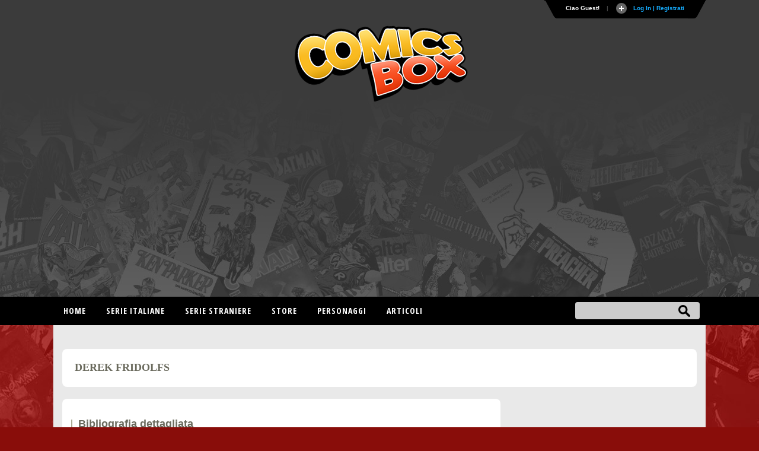

--- FILE ---
content_type: text/html
request_url: https://www.comicsbox.it/autore/fridolfs_derek
body_size: 21291
content:
<!DOCTYPE html PUBLIC "-//W3C//DTD XHTML 1.0 Transitional//EN" "http://www.w3.org/TR/xhtml1/DTD/xhtml1-transitional.dtd">
<html lang="it" xmlns="http://www.w3.org/1999/xhtml"><head>
<meta http-equiv="X-UA-Compatible" content="IE=EmulateIE7; IE=EmulateIE9"> 
<meta http-equiv="Content-Type" content="text/html" charset="UTF-8" /> 
<meta name="title" content="Derek Fridolfs :: ComicsBox">
	
<meta name="description" content="Biografia e bibliografia cronologica di Derek Fridolfs">
<meta name="keywords" content="comics, superheroes, marvel comics, dc comics, comics database, marvel universe, Spiderman, X-Men, Iron Man, Captain America, Batman." />
<meta name="google-site-verification" content="9D7fiyfCAkGYbXDHazhOzQHfez4LlOwiOy5Hkh6QOmY" />
<meta name="robots" content="index, follow">
<meta name="googlebot" content="index, follow">	
<meta name="rating" content="general">
<meta name="classification" content="comunication">
<meta Name="document-classification" content="regional europe">
<meta name="language" content="Italian it">
<meta name="owner" content="ComicsBox (c) 2011">
<meta name="property" content="ComicsBox">
<meta name="copyright" content="Copyright & copy 2011 ComicsBox">

<link rel="manifest" href="/manifest.json">
<link rel="shortcut icon" href="/images/favicon.gif" />
<link rel="icon" type="image/gif" href="/images/favicon.gif">

<meta property="og:url" content="https://www.comicsbox.it/autore/fridolfs_derek" />
<meta property="og:type" content="" />
<meta property="og:title" content="Derek Fridolfs :: ComicsBox" />
<meta property="og:description" content="Biografia e bibliografia cronologica di Derek Fridolfs" />
<meta property="og:image" content="https://www.comicsbox.it" />
<meta property="fb:admins" content="" />
<meta property="fb:app_id" content="1655637844725136" /> 

<meta name="twitter:card" content="summary" />
<meta name="twitter:site" content="@comicsboxit" />
<meta name="twitter:title" content="Derek Fridolfs :: ComicsBox" />
<meta name="twitter:description" content="Biografia e bibliografia cronologica di Derek Fridolfs" />
<meta name="twitter:image" content="https://www.comicsbox.it" />

<link rel="canonical" href="https://www.comicsbox.it/autore/fridolfs_derek"/>
	
	
<!-- jQuery -->
<!--<script src="http://code.jquery.com/jquery-latest.min.js" type="text/javascript"></script>-->
<script src="https://ajax.googleapis.com/ajax/libs/jquery/1.8.1/jquery.min.js" type="text/javascript"></script>

<link rel="stylesheet" type="text/css" href="/css/style2022.css">		
	
<!-- Sticky -->
<script type="text/javascript" src="/js/theia-sticky-sidebar.js"></script>
	        
<script src="/js/function_cb.js"></script>

<script src="/js/detectmobilebrowser.js"></script>

<script type="text/javascript">
	if(jQuery.browser.mobile){
		document.write('<meta name="viewport" content="width=device-width, initial-scale=1.0; maximum-scale=1.0; user-scalable=no">');	
	}
	else {
		document.write('<meta name="viewport" content="width=1134">');
	}
</script>
        
<!-- Menu -->
<link rel="stylesheet" href="/css/menu_ult.css">
<script src="/css/menu.js"></script>

<!-- Table -->  
<link rel="stylesheet" href="/css/table.css">
<script src="/js/script-alphabet.js"></script>

<!-- fonts --> 
<link href="https://fonts.googleapis.com/css?family=PT+Sans+Narrow:400,700|Open+Sans:400,300,600,700,800,300italic,400italic,600italic,700italic,800italic|Open+Sans+Condensed:300,700|Fira+Sans+Extra+Condensed:500" rel="stylesheet" type="text/css" />

 <!-- Login Pannello -->   
<script src="/loginsystem/login_panel/js/slide.js" type="text/javascript"></script>
<link rel="stylesheet" type="text/css" href="/loginsystem/login_panel/css/slide_ult.css" media="screen" /> 

<script>        
	$(document).ready(function() {
		$('section.container .fixed').theiaStickySidebar();
	});
</script>




<link rel="stylesheet" type="text/css" href="/js/jquery.fancybox.min.css">
<script type="text/javascript" src="/js/jquery.fancybox.min.js"></script>





	

<script id="Cookiebot" src="https://consent.cookiebot.com/uc.js" data-cbid="3d0b020b-809b-4d68-b4be-8ace1054ac84" type="text/javascript" async></script>
    
<title>Derek Fridolfs :: ComicsBox</title>       
</head>
	
	
<body itemscope itemtype="http://schema.org/Comics">
    
     
<div class="row" id="header-top">
	<section class="container top">
	<script type="text/javascript">

$(document).ready(function () {

$('#Register').click(function () {
        var str = $('#register_form').serialize();
        $.ajax({
            type: "POST",
            url: "/loginsystem/register.php",
            data: str,
            success: function (msg) {
                if (msg.length == "") {
			 $('.registration_error').html("Ti &eacute; stata inviata una email per completare la registrazione!")
			 .fadeIn()
			 .delay(3000)
			 .slideUp(); 
			 $("div#panel").delay(5000).slideUp();
			 $("#toggle a").delay(5000).toggle();;

                } else {
                    $('.registration_error').html(msg)
					.fadeIn()
					.delay(3000)
					.slideUp();
					$("div#panel").delay(5000).slideUp();
					$("#toggle a").delay(5000).toggle();
                }
            }
        });
		return false;
});
	
	
	
$('#submit').click(function () {
        var str = $('#login_form').serialize();
        $.ajax({
            type: "POST",
            url: "/loginsystem/process.php",
            data: str,
            success: function (msg) {
                if (msg.length == "") {
			         $('.login_error').html("Connessione avvenuta, redirecting...").fadeIn().delay(5000).fadeOut(
					 function() { window.location.replace(''); }
					 );
                     
                } else {
                   	$('.login_error').html(msg).fadeIn().delay(5000).fadeOut(
					 function() { window.location.replace(''); }
					 );
								
                }
            }
        });
		return false;
});
	

	$('#left_scambio>div').css('position','relative').not(':first').hide();
	$('#left_scambio>div>a').click(function(){
    	$('#left_scambio>div').fadeOut(500).filter(this.hash).fadeIn(500);
    	return false;
   	});
	


$('#rec_submit').click(function () {
        var str = $('#recupera_pass_form').serialize();
        $.ajax({
            type: "POST",
            url: "/loginsystem/process.php",
            data: str,
            success: function (msg) {
                if (msg.length == "") {
			         $('.login_error').html("Success, redirecting...").fadeIn().delay(5000).fadeOut(
					 function() { window.location.replace(''); }
					 );
                     
                } else {
                   	$('.login_error').html(msg).fadeIn().delay(5000).fadeOut(
					 function() { window.location.replace(''); }
					 );
								
                }
            }
        });
		return false;
});




});

</script>



    


<!-- Pannello -->
<div id="toppanel">
	<div style="height: " id="panel">
		<div class="content clearfix">
			<div class="left">
            
            <b>Utenti registrati:</b> 6364<br><br>Ci sono 1 utenti registrati e 255 ospiti attivi sul sito.<br><br><table style="width:100%" align="left" border="0" cellspacing="0" cellpadding="3">
<tr><td>
<a href="/library/DrVertigo">DrVertigo</a></td></tr></table><br>
<div class="ultimocommento"><h3>Ultimi commenti</h3></div><a href="/library/velly83">velly83</a> su <a href="/albo/UR_SM_882">L'Uomo Ragno/Spider-Man # 882</a>,  <a href="/library/majinberto">majinberto</a> su <a href="/albo/SPBOY_022">Spider-Boy # 22</a>,  <a href="/library/Crimen2007">Crimen2007</a> su <a href="/albo/SPBOY_022">Spider-Boy # 22</a>,  <a href="/library/DetectiveOscuro">DetectiveOscuro</a> su <a href="/albo/SPBOY_022">Spider-Boy # 22</a>,  <a href="/library/Crimen2007">Crimen2007</a> su <a href="/albo/SPBOY_022">Spider-Boy # 22</a>,  
                
                 
			</div>
            
            

            
<div class="centro">

<!-- Login Form -->
				


<div id="left_scambio" style="width:280px">

<div id="div_log">
<h3>Login</h3>
<form id="login_form" action="" method="POST">
<div class="login_error" style="display:none; width:280px"></div>
<label class="grey" for="username">Username:</label>
<input class="field" type="text" name="user" id="username" size="23" value="">
<label class="grey" for="password">Password:</label>
<input class="field" type="password" name="pass" id="password" size="23" value="">
<label><input name="remember" type="checkbox" checked="checked" >&nbsp;Remember me</label>
<div class="clear"></div>
<div style="margin: 15px 0 5px 0;"><a href="recupera_pass.php">Dimenticata la Password?</a></div>	
<input type="hidden" name="sublogin" value="1">
<input type="submit" value="Login" class="bt_login" id="submit"/>

</form>
<br /><br /><br />

<!--[<a href="#div_recupera_pass">Dimenticata la Password?</a>]-->
</div>

<div id="div_recupera_pass" style="width:280px">
<h3>Recupera password</h3>
<form id="recupera_pass_form" action="loginsystem/process.php" method="POST">
<div class="login_error" style="display:none; width:280px"></div>
<label class="grey" for="username">Username:</label>
<input class="field" type="text" name="user" size="23" value="">
<input type="hidden" name="subforgot" value="1">
<input class="bt_login" type="submit" value="Recupera" id="rec_submit">
</form>
<br /><br /><br />
[<a href="#div_log">torna indietro</a>]
</div>


</div>


</div>

<div class="logindesk"><span style="color: red">ATTENZIONE</span>:Per registrarsi su Comicsbox collegati da un computer desktop o tablet</div>

<div class="right">			


<h3>Non sei registrato? Iscriviti subito!</h3>
<!-- Register Form -->
	<div class="registration_error" style="display:none;"></div>
    <form id="register_form" name="form1" method="post" action="">
    <label class="grey" for="username">Username:</label>
    <input class="field" type="text" name="username" id="username" />
	<label class="grey" for="password">Password:</label>
    <input class="field" type="password" name="password" id="textfield2" />
	<label class="grey" for="email">Email:</label>
    <input class="field" type="text" name="email" id="email" />
    <label><input name="pivacypolicy" type="checkbox" checked="">&nbsp;Dichiaro di aver letto la <a href="/privacypolicy.php">Privacy Policy</a></label>
    <br />
    <input class="bt_register" type="submit" name="Register" id="Register" value="Registrati"  />
  </form>

			</div>
            

		</div>
	</div> <!-- /login -->	

    <!-- The tab on top -->	
	<div class="tab">
	
	<!--	<div id="socialmain">
		<div style="float:left; margin-right: 10px;"><a target="_blank" href="https://www.facebook.com/comicsbox"><img src="/images/facebook.png" alt="Vai alla pagina Facebook" width="28" height="28" alt=""/></a></div>
		<div style="float:left; margin-right: 10px;"><a target="_blank" href="https://www.twitter.com/comicsboxit"><img src="/images/twitter.png"  alt="Vai alla pagina Twitter"  width="28" height="28" alt=""/></a></div>
		
			<svg height="0" width="0">
			  <filter id="fb-filter">
				<feColorMatrix type="saturate" values="0"/>
			  </filter>
			</svg>
			<style>
			  .fb-like, .fb-send, .fb-share-button {
				-webkit-filter: url(#fb-filter); 
				filter: url(#fb-filter);
			  }
			</style>
			<div style="float:left;" id="fb-root">
		  <script>(function(d, s, id) {
			  var js, fjs = d.getElementsByTagName(s)[0];
			  if (d.getElementById(id)) return;
			  js = d.createElement(s); js.id = id;
			  js.src = "//connect.facebook.net/it_IT/sdk.js#xfbml=1&version=v2.8";
			  fjs.parentNode.insertBefore(js, fjs);
			}(document, 'script', 'facebook-jssdk'));</script>
			<div class="fb-like" data-href="https://www.facebook.com/comicsbox/" data-layout="button_count" data-action="like" data-size="large" data-show-faces="true" data-share="false"></div>
		  </div>
		</div>
		-->
		
		<ul class="login">
	    	<li class="left">&nbsp;</li>
            
	        <li>Ciao Guest!</li>
			<li class="sep">|</li>
			<li id="toggle">
				<a id="open" class="open" href="#">
				Log In | Registrati</a>
				<a id="close" style="display: none;" class="close" href="#">Chiudi pannello</a>			
			</li>
	    	<li class="right">&nbsp;</li>
		</ul> 
	</div> <!-- / top -->
	
</div> <!--panel -->










	</section>
  
	<header class="container nopadding">
		<div class="row"  style="margin: 0">
			<div class="col-md-12 nopadding">
				<div id="logo"><img src="/images/comicsbox_logo.png" alt="ComicsBox"></div>
				<div id="logo_m"><img src="/images/comicsbox_logoH.png" alt="ComicsBox"></div>
				<div id="leaderboard">
					
				<script async src="https://pagead2.googlesyndication.com/pagead/js/adsbygoogle.js"></script>
				<!-- leaderboard -->
				<ins class="adsbygoogle"
					 style="display:block"
					 data-ad-client="ca-pub-7930095913857200"
					 data-ad-slot="3252444528"
					 data-ad-format="auto"></ins>
				<script>
					 (adsbygoogle = window.adsbygoogle || []).push({});
				</script>
					
				</div>  
			</div>
		</div>
	</header>
	
	
</div>
        
        
<div class="row" id="header-bottom">
	<section class="container top" style="padding: 0">
		<div id="barra-menu">
			<div id="menu">
                <ul>
                    <li><a title="Home"  href='/'>Home</a></li>
					
                    <li><a title="Serie italiane"  href='#'>Serie italiane</a>
                        <ul>	
                        <li><a title="Elenco alfabetico" href='/serieitaliane'>Elenco alfabetico</a> </li>
                        <li><a title="Elenco editore" href='/serieitaliane-editore'>Elenco editore</a></li>
                        </ul>
                    </li>
					
                    <li><a title="Serie straniere"  href='#'>Serie straniere</a>
                        <ul>	
                        <li><a title="Comics USA" href='/comicsusa'>Comics USA</a></li>
						<li><a title="Bande dessinée" href='/bandedessinee'>Bande dessinée</a></li>
						<li><a title="Manga" href='/manga'>Manga</a></li>
						<!--<li><a title="Historietas" href='#'>Historietas</a></li>-->
						<li><a title="Altri paesi" href='/altripaesi'>Altri paesi</a></li>	
                        </ul>
					</li>
					<li><a title="Store"  href='/store'>Store</a></li>
                    <li><a title="Personaggi"  href='/personaggi-lista'>Personaggi</a></li>
                    <li><a title="articoli"  href='/articoli.php'>Articoli</a></li>                    
                       
                </ul>
			</div>
		</div> 
		<form action="/search.php" method="post" name="search" id="ui_element" class='sb_wrapper'>
		<input class="sb_input" type="text" id="searchField" name="stringa"/ autocomplete="off">
		<input class="sb_search" type="submit" value="" id="search_bt"/>
			<ul class="sb_dropdown" style="display:none;">
				<li><label title='Serie, albi o volumi italiani'><input type='radio' name='criterio' class='input_radio' id='s_ita' value="ita" checked="checked" />&nbsp;Serie e volumi italiani</label></li>
				
				<li><label title='Serie originali straniere'><input type='radio' name='criterio' class='input_radio' id='s_originali' value="originali" />&nbsp;Serie e volumi stranieri</label></li>
				
				<li><label title='Autore e artista'><input type='radio' name='criterio' class='input_radio' id='s_autore' value="autore"  />&nbsp;Autore</label></li> 

				<li><label title='Personaggio dei comics e dei fumetti'><input type='radio' name='criterio' class='input_radio' id='s_personaggi' value="personaggi"  />&nbsp;Personaggio</label></li>       
			</ul>
		</form>
	</section>
</div> 
	
	
	


<section class="container">
<div class="row main">     
<div id="pagehead_lista"></div> 

<div id="page">
	<div id="wrapper">

	<div id="dettagli_personaggi">
	<div style="margin: 0; height: auto" id="dettagli_personaggi_nome"><strong>DEREK FRIDOLFS</strong></div>   
	</div>
	


			<div id="content-wrapper">
			<div id="content">
				<div id="pagearticle">

				 

				<div style="width: 100%" class="label_titolo">Bibliografia dettagliata</div>	  
					<div class="artista_pubblicazioni">
					<ul style="margin:0">
												<li><h3 style ="font-size: 18px; font-weight: bold;">Wolverine</h3>						<ul style="margin:0 0 30px 0"><li><strong>Apocalypse : The Twelve : Into The Light</strong> - <i>Verso la luce</i> (inchiostri) <span style='color:#aaaaaa'>22 pagine</span><br><em>Prima pubblicazione: </em> <a href='/albo/WOL2_147'>Wolverine vol 2 # 147</a>, Marvel Comics <span style='color:#6d6d6d'>(Feb 2000)</span><br><em>Pubblicazione italiana:</em> <a href='/albo/XM_SM_122'>Gli Incredibili X-Men # 122 - (Le Ere di Apocalisse 4/6)</a>, Panini Comics (Ago 2000)</li><li><strong>One Night Only</strong> - <i>Una sola notte</i> (inchiostri) <span style='color:#aaaaaa'>11 pagine</span><br><em>Prima pubblicazione: </em> <a href='/albo/WOL3_900'>Wolverine vol 3 # 900</a>, Marvel Comics <span style='color:#6d6d6d'>(Lug 2010)</span><br><em>Pubblicazione italiana:</em> <a href='/albo/WOL_PM_258'>Wolverine # 258</a>, Panini Comics (Giu 2011)</li>						
						</ul>						<br> 
						</li>
												<li><h3 style ="font-size: 18px; font-weight: bold;">Tellos</h3>						<ul style="margin:0 0 30px 0"><li><strong>Rites of Darkness</strong> (inchiostri) <span style='color:#aaaaaa'>22 pagine</span><br><em>Prima pubblicazione: </em> <a href='/albo/TLSMI_009'>Tellos # 9</a>, Image Comics <span style='color:#6d6d6d'>(Set 2000)</span></li>						
						</ul>						<br> 
						</li>
												<li><h3 style ="font-size: 18px; font-weight: bold;">The Authority</h3>						<ul style="margin:0 0 30px 0"><li><strong>Earth Inferno, Part 2</strong> - <i>Terra Inferno, pt 2</i> (inchiostri) <span style='color:#aaaaaa'>22 pagine</span><br><em>Prima pubblicazione: </em> <a href='/albo/AUTHRTY1_018'>The Authority vol 1 # 18</a>, DC Comics <span style='color:#6d6d6d'>(Ott 2000)</span><br><em>Pubblicazione italiana:</em> <a href='/albo/WLDSTR_MP_020'>Wildstorm # 20</a>, Magic Press (Set 2002); <a href='/albo/AUTHR1_MP_003'>Authority # 3 - Terra inferno</a>, Magic Press (Apr 2006); <a href='/albo/ABSAUTH_MP_002'>Absolute Authority # 2 - Volume 2 (Mark Millar)</a>, Magic Press (Gen 2012); <a href='/albo/DCDLX_R_042'>DC Deluxe # 42 - Authority, vol 2</a>, Rw Lion (Nov 2018); <a href='/albo/DCAPC_035'>DC Absolute # 35 - The Authority, vol 2</a>, Panini Comics (Ago 2024)</li><li><strong>Transfer of Power, Part 4</strong> - <i>Passaggio di poteri, pt 4</i> (inchiostri) <span style='color:#aaaaaa'>22 pagine</span><br><em>Prima pubblicazione: </em> <a href='/albo/AUTHRTY1_026'>The Authority vol 1 # 26</a>, DC Comics <span style='color:#6d6d6d'>(Nov 2001)</span><br><em>Pubblicazione italiana:</em> <a href='/albo/WLDSTR_MP_027'>Wildstorm # 27</a>, Magic Press (Lug 2003); <a href='/albo/AUTHR1_MP_004'>Authority # 4 - Passaggio di poteri</a>, Magic Press (Giu 2006); <a href='/albo/DCDLX_R_044'>DC Deluxe # 44 - Authority, vol 3</a>, Rw Lion (Feb 2019); <a href='/albo/DCAPC_035'>DC Absolute # 35 - The Authority, vol 2</a>, Panini Comics (Ago 2024)</li>						
						</ul>						<br> 
						</li>
												<li><h3 style ="font-size: 18px; font-weight: bold;">Gen 13</h3>						<ul style="margin:0 0 30px 0"><li><strong>Please Pull Ahead</strong> (inchiostri) <span style='color:#aaaaaa'>22 pagine</span><br><em>Prima pubblicazione: </em> <a href='/albo/GEN132_I_062'>Gen 13 vol 2 # 62</a>, Image Comics <span style='color:#6d6d6d'>(Apr 2001)</span></li>						
						</ul>						<br> 
						</li>
												<li><h3 style ="font-size: 18px; font-weight: bold;">Star Trek </h3>						<ul style="margin:0 0 30px 0"><li><strong>Star Trek: Enter the Wolves</strong> (inchiostri) <span style='color:#aaaaaa'>44 pagine</span><br><em>Prima pubblicazione: </em> <a href='/albo/STEW00_1_001'>Star Trek: Enter the Wolves</a>, WildStorm Productions <span style='color:#6d6d6d'>(Apr 2001)</span></li>						
						</ul>						<br> 
						</li>
												<li><h3 style ="font-size: 18px; font-weight: bold;">Jezebelle</h3>						<ul style="margin:0 0 30px 0"><li><strong>A Small Corner of Hell, Part Three: An Angel in Disguise</strong> (inchiostri) <span style='color:#aaaaaa'>22 pagine</span><br><em>Prima pubblicazione: </em> <a href='/albo/JB00_1_003'>Jezebelle # 3</a>, WildStorm Productions <span style='color:#6d6d6d'>(Mag 2001)</span></li>						
						</ul>						<br> 
						</li>
												<li><h3 style ="font-size: 18px; font-weight: bold;">Midnighter</h3>						<ul style="margin:0 0 30px 0"><li><strong>Secret, Black, and Midnight</strong> (inchiostri) <span style='color:#aaaaaa'>8 pagine</span><br><em>Prima pubblicazione: </em> <a href='/albo/GENACTIVE_006'>Gen-Active # 6</a>, DC Comics <span style='color:#6d6d6d'>(Ago 2001)</span><br><em>Pubblicazione italiana:</em> <a href='/albo/WLDSTR_MP_025'>Wildstorm # 25</a>, Magic Press (Apr 2003)</li>						
						</ul>						<br> 
						</li>
												<li><h3 style ="font-size: 18px; font-weight: bold;">Iron Man</h3>						<ul style="margin:0 0 30px 0"><li><strong>Book Of The Ten Rings, Part 1</strong> - <i>Il libro dei dieci anelli, pt 1</i> (inchiostri) <span style='color:#aaaaaa'>22 pagine</span><br><em>Prima pubblicazione: </em> <a href='/albo/IM3_053'>Iron Man Vol 3 # 53</a>, Marvel Comics <span style='color:#6d6d6d'>(Giu 2002)</span><br><em>Pubblicazione italiana:</em> <a href='/albo/IM_VEN_076'>Iron Man e i Vendicatori # 76 - Iron Man Techno 1 : Il Signore degli Anelli</a>, Marvel Italia (Mag 2003)</li>						
						</ul>						<br> 
						</li>
												<li><strong>Kiss</strong>						 (inchiostri) <span style='color:#aaaaaa'>2 pagine</span><br><em>Prima pubblicazione: </em> <a href='/albo/DHEXTRA_050'>Dark Horse Extra # 50</a>, Dark Horse <span style='color:#6d6d6d'>(Ago 2002)</span>						
						<br><br>						<br> 
						</li>
												<li><h3 style ="font-size: 18px; font-weight: bold;">Fantastic Four</h3>						<ul style="margin:0 0 30px 0"><li><strong>The Ever-Lovin', Blue-Eyed End Of The World, Part 1</strong> - <i>La sempre amabile fine del mondo dagli occhi blu, pt 1</i> (inchiostri) <span style='color:#aaaaaa'>22 pagine</span><br><em>Prima pubblicazione: </em> <a href='/albo/F43_057'>Fantastic Four Vol 3 # 57</a>, Marvel Comics <span style='color:#6d6d6d'>(Set 2002)</span><br><em>Pubblicazione italiana:</em> <a href='/albo/F4_SM_222'>Fantastici Quattro # 222</a>, Panini Comics (Apr 2003)</li><li><strong>The Ever-Lovin', Blue-Eyed End Of The World, Part 2</strong> - <i>La sempre amabile fine del mondo dagli occhi blu, pt 2</i> (inchiostri) <span style='color:#aaaaaa'>22 pagine</span><br><em>Prima pubblicazione: </em> <a href='/albo/F43_058'>Fantastic Four Vol 3 # 58</a>, Marvel Comics <span style='color:#6d6d6d'>(Ott 2002)</span><br><em>Pubblicazione italiana:</em> <a href='/albo/F4_SM_223'>Fantastici Quattro # 223</a>, Panini Comics (Mag 2003)</li><li><strong>The Ever-Lovin', Blue-Eyed End Of The World, Part 3</strong> - <i>La sempre amabile fine del mondo dagli occhi blu, conclusione</i> (inchiostri) <span style='color:#aaaaaa'>22 pagine</span><br><em>Prima pubblicazione: </em> <a href='/albo/F43_059'>Fantastic Four Vol 3 # 59</a>, Marvel Comics <span style='color:#6d6d6d'>(Nov 2002)</span><br><em>Pubblicazione italiana:</em> <a href='/albo/F4_SM_224'>Fantastici Quattro # 224</a>, Panini Comics (Giu 2003)</li><li><strong>Divine Time, Part 2</strong> - <i>Tempo divino, pt 2</i> (inchiostri) <span style='color:#aaaaaa'>22 pagine</span><br><em>Prima pubblicazione: </em> <a href='/albo/MK_4_016'>Marvel Knights 4 # 16</a>, Marvel Comics <span style='color:#6d6d6d'>(Mag 2005)</span><br><em>Pubblicazione italiana:</em> <a href='/albo/F4_SM_253'>Fantastici Quattro # 253</a>, Panini Comics (Nov 2005)</li><li><strong>Divine Time, Part 3</strong> - <i>Tempo divino, pt 3</i> (inchiostri) <span style='color:#aaaaaa'>23 pagine</span><br><em>Prima pubblicazione: </em> <a href='/albo/MK_4_017'>Marvel Knights 4 # 17</a>, Marvel Comics <span style='color:#6d6d6d'>(Giu 2005)</span><br><em>Pubblicazione italiana:</em> <a href='/albo/F4_SM_254'>Fantastici Quattro # 254</a>, Panini Comics (Dic 2005)</li><li><strong>Divine Time, Part 4</strong> - <i>Tempo divino, pt 4</i> (inchiostri) <span style='color:#aaaaaa'>22 pagine</span><br><em>Prima pubblicazione: </em> <a href='/albo/MK_4_018'>Marvel Knights 4 # 18</a>, Marvel Comics <span style='color:#6d6d6d'>(Lug 2005)</span><br><em>Pubblicazione italiana:</em> <a href='/albo/F4_SM_255'>Fantastici Quattro # 255</a>, Panini Comics (Gen 2006)</li><li><strong>Runaways: Inhumane Part 1</strong> - <i>Inumano, pt 1</i> (inchiostri) <span style='color:#aaaaaa'>22 pagine</span><br><em>Prima pubblicazione: </em> <a href='/albo/MK_4_019'>Marvel Knights 4 # 19</a>, Marvel Comics <span style='color:#6d6d6d'>(Ago 2005)</span><br><em>Pubblicazione italiana:</em> <a href='/albo/F4_SM_257'>Fantastici Quattro # 257</a>, Panini Comics (Mar 2006)</li>						
						</ul>						<br> 
						</li>
												<li><h3 style ="font-size: 18px; font-weight: bold;">Alpha Flight</h3>						<ul style="margin:0 0 30px 0"><li><strong>Hero</strong> - <i>Eroe</i> (inchiostri) <span style='color:#aaaaaa'>24 pagine</span><br><em>Prima pubblicazione: </em> <a href='/albo/XMUN1_045'>X-Men Unlimited vol 1 # 45</a>, Marvel Comics <span style='color:#6d6d6d'>(Giu 2003)</span><br><em>Pubblicazione italiana:</em> <a href='/albo/XM_SM_163'>Gli Incredibili X-Men # 163 - Gli Incredibili X-Men 39</a>, Panini Comics (Gen 2004)</li>						
						</ul>						<br> 
						</li>
												<li><h3 style ="font-size: 18px; font-weight: bold;">The First</h3>						<ul style="margin:0 0 30px 0"><li><strong>She's Back!</strong> (inchiostri) <span style='color:#aaaaaa'>22 pagine</span><br><em>Prima pubblicazione: </em> <a href='/albo/FRST_CRSG_034'>The First # 34</a>, Crossgen <span style='color:#6d6d6d'>(Set 2003)</span></li>						
						</ul>						<br> 
						</li>
												<li><h3 style ="font-size: 18px; font-weight: bold;">Vampire</h3>						<ul style="margin:0 0 30px 0"><li><strong>Tales of the Vampires</strong> (inchiostri)<br><em>Prima pubblicazione a episodi: </em> <a href='/serie/BTVSTOFV'>Buffy the Vampire Slayer: Tales of the Vampires</a> # <a href='/albo/BTVSTOFV_001'>1</a>, <a href='/albo/BTVSTOFV_002'>2</a>, <a href='/albo/BTVSTOFV_003'>3</a>, <a href='/albo/BTVSTOFV_004'>4</a>, <a href='/albo/BTVSTOFV_005'>5</a> Dark Horse <span style='color:#6d6d6d'>(Dic 2003/Apr 2024)</span> <br><em>Pubblicazione italiana:</em> <a href='/albo/BUFFYTOFV_001'>Buffy - L'ammazzavampiri: I racconti dei vampiri</a>, Free Books (Mag 2005)</li><li><strong>Taking Care of Business</strong> (inchiostri) <span style='color:#aaaaaa'>6 pagine</span><br><em>Prima pubblicazione: </em> <a href='/albo/BTVSTOFV_004'>Buffy the Vampire Slayer: Tales of the Vampires # 4</a>, Dark Horse <span style='color:#6d6d6d'>(Mar 2004)</span><br><em>Pubblicazione italiana:</em> <a href='/albo/BUFFYTOFV_001'>Buffy - L'ammazzavampiri: I racconti dei vampiri</a>, Free Books (Mag 2005)</li>						
						</ul>						<br> 
						</li>
												<li><h3 style ="font-size: 18px; font-weight: bold;">Spider-Man and Dr. Octopus</h3>						<ul style="margin:0 0 30px 0"><li><strong>Out Of Reach , Part 1</strong> - <i>Imprendibile, pt 1</i> (inchiostri) <span style='color:#aaaaaa'>22 pagine</span><br><em>Prima pubblicazione: </em> <a href='/albo/SMOCK_OR_001'>Spider-Man/Doctor Octopus: Out of Reach # 1</a>, Marvel Comics <span style='color:#6d6d6d'>(Gen 2004)</span><br><em>Pubblicazione italiana:</em> <a href='/albo/UR_SM_392'>L'Uomo Ragno/Spider-Man # 392</a>, Panini Comics (Giu 2004)</li><li><strong>Out Of Reach , Part 2</strong> - <i>Imprendibile, pt 2</i> (inchiostri) <span style='color:#aaaaaa'>22 pagine</span><br><em>Prima pubblicazione: </em> <a href='/albo/SMOCK_OR_002'>Spider-Man/Doctor Octopus: Out of Reach # 2</a>, Marvel Comics <span style='color:#6d6d6d'>(Feb 2004)</span><br><em>Pubblicazione italiana:</em> <a href='/albo/UR_SM_393'>L'Uomo Ragno/Spider-Man # 393</a>, Panini Comics (Lug 2004)</li>						
						</ul>						<br> 
						</li>
												<li><h3 style ="font-size: 18px; font-weight: bold;">Human Torch</h3>						<ul style="margin:0 0 30px 0"><li><strong>A Plague Of Locusts, Part 2 : Gods And Monsters</strong> (inchiostri) <span style='color:#aaaaaa'>21 pagine</span><br><em>Prima pubblicazione: </em> <a href='/albo/HUMTORC_008'>Human Torch # 8</a>, Marvel Comics <span style='color:#6d6d6d'>(Feb 2004)</span></li><li><strong>A Plague Of Locusts, Part 4 : And In The End...</strong> (inchiostri) <span style='color:#aaaaaa'>21 pagine</span><br><em>Prima pubblicazione: </em> <a href='/albo/HUMTORC_010'>Human Torch # 10</a>, Marvel Comics <span style='color:#6d6d6d'>(Apr 2004)</span></li>						
						</ul>						<br> 
						</li>
												<li><h3 style ="font-size: 18px; font-weight: bold;">Spider-Man and Fantastic Four</h3>						<ul style="margin:0 0 30px 0"><li><strong>The Chameleon Strikes!</strong> (inchiostri) <span style='color:#aaaaaa'>22 pagine</span><br><em>Prima pubblicazione: </em> <a href='/albo/MG_SMTU_001'>Marvel Age Spider-Man Team-Up # 1</a>, Marvel Comics <span style='color:#6d6d6d'>(Nov 2004)</span></li>						
						</ul>						<br> 
						</li>
												<li><h3 style ="font-size: 18px; font-weight: bold;">Spider-Man and Storm</h3>						<ul style="margin:0 0 30px 0"><li><strong>Change The Weather</strong> (inchiostri) <span style='color:#aaaaaa'>22 pagine</span><br><em>Prima pubblicazione: </em> <a href='/albo/MG_SMTU_005'>Marvel Age Spider-Man Team-Up # 5</a>, Marvel Comics <span style='color:#6d6d6d'>(Feb 2005)</span></li>						
						</ul>						<br> 
						</li>
												<li><h3 style ="font-size: 18px; font-weight: bold;">Dungeons & Dragons; Forgotten Realms</h3>						<ul style="margin:0 0 30px 0"><li><strong>(untitled)</strong> (inchiostri) <span style='color:#aaaaaa'>44 pagine</span><br><em>Prima pubblicazione: </em> <a href='/albo/FORGREAHOM_002'>Forgotten Realms: Homeland # 2</a>, Devil's Due Publishing <span style='color:#6d6d6d'>(Lug 2005)</span><br><em>Pubblicazione italiana:</em> <a href='/serie/DED'>Dungeons & Dragons</a> # <a href='/albo/DED_012'>12</a>, <a href='/albo/DED_015'>15</a>, Panini Comics (Feb 2025/Dic 2025)</li>						
						</ul>						<br> 
						</li>
												<li><h3 style ="font-size: 18px; font-weight: bold;">Dungeons & Dragons</h3>						<ul style="margin:0 0 30px 0"><li><strong>Untitled</strong> (inchiostri) <span style='color:#aaaaaa'>44 pagine</span><br><em>Prima pubblicazione: </em> <a href='/albo/DDFRH00_1_002'>Dungeons & Dragons Forgotten Realms: Homeland # 2</a>, Devil's Due Publishing <span style='color:#6d6d6d'>(Lug 2005)</span></li>						
						</ul>						<br> 
						</li>
												<li><h3 style ="font-size: 18px; font-weight: bold;">Havok and Marvel Girl</h3>						<ul style="margin:0 0 30px 0"><li><strong>Brother's Keeper</strong> (inchiostri) <span style='color:#aaaaaa'>11 pagine</span><br><em>Prima pubblicazione: </em> <a href='/albo/XMUN2_011'>X-Men Unlimited vol 2 # 11</a>, Marvel Comics <span style='color:#6d6d6d'>(Dic 2005)</span></li>						
						</ul>						<br> 
						</li>
												<li><h3 style ="font-size: 18px; font-weight: bold;">Teenage Mutant Ninja Turtles</h3>						<ul style="margin:0 0 30px 0"><li><strong>The Trophy</strong> (disegni) <span style='color:#aaaaaa'>12 pagine</span><br><em>Prima pubblicazione: </em> <a href='/albo/TALESTMNT2_020'>Tales of the TMNT (Vol 2) # 20</a>, Mirage <span style='color:#6d6d6d'>(Feb 2006)</span></li><li><strong>The Mother of All Anger</strong> (inchiostri) <span style='color:#aaaaaa'>5 pagine</span><br><em>Prima pubblicazione: </em> <a href='/albo/TALESTMNT2_030'>Tales of the TMNT (Vol 2) # 30</a>, Mirage <span style='color:#6d6d6d'>(Dic 2006)</span></li>						
						</ul>						<br> 
						</li>
												<li><h3 style ="font-size: 18px; font-weight: bold;">Ares</h3>						<ul style="margin:0 0 30px 0"><li><strong>Ares: God Of War, Part 1</strong> - <i>Ares: dio della guerra, pt 1</i> (inchiostri) <span style='color:#aaaaaa'>22 pagine</span><br><em>Prima pubblicazione: </em> <a href='/albo/ARES_001'>Ares # 1</a>, Marvel Comics <span style='color:#6d6d6d'>(Mar 2006)</span><br><em>Pubblicazione italiana:</em> <a href='/albo/MARMONED_008'>Marvel Monster Edition # 8 - Civil War: Preludio</a>, Marvel Italia (Mar 2007)</li><li><strong>Ares: God Of War, Part 2</strong> - <i>Ares: dio della guerra, pt 2</i> (inchiostri) <span style='color:#aaaaaa'>23 pagine</span><br><em>Prima pubblicazione: </em> <a href='/albo/ARES_002'>Ares # 2</a>, Marvel Comics <span style='color:#6d6d6d'>(Apr 2006)</span><br><em>Pubblicazione italiana:</em> <a href='/albo/MARMONED_008'>Marvel Monster Edition # 8 - Civil War: Preludio</a>, Marvel Italia (Mar 2007)</li><li><strong>Ares: God Of War, Part 3</strong> - <i>Ares: dio della guerra, pt 3</i> (inchiostri) <span style='color:#aaaaaa'>22 pagine</span><br><em>Prima pubblicazione: </em> <a href='/albo/ARES_003'>Ares # 3</a>, Marvel Comics <span style='color:#6d6d6d'>(Mag 2006)</span><br><em>Pubblicazione italiana:</em> <a href='/albo/MARMONED_008'>Marvel Monster Edition # 8 - Civil War: Preludio</a>, Marvel Italia (Mar 2007)</li><li><strong>Ares: God Of War, Part 1</strong> - <i>Ares: dio della guerra, pt 4</i> (inchiostri) <span style='color:#aaaaaa'>22 pagine</span><br><em>Prima pubblicazione: </em> <a href='/albo/ARES_004'>Ares # 4</a>, Marvel Comics <span style='color:#6d6d6d'>(Giu 2006)</span><br><em>Pubblicazione italiana:</em> <a href='/albo/MARMONED_008'>Marvel Monster Edition # 8 - Civil War: Preludio</a>, Marvel Italia (Mar 2007)</li><li><strong>Ares: God Of War, Part 5</strong> - <i>Ares: dio della guerra, pt 5</i> (inchiostri) <span style='color:#aaaaaa'>22 pagine</span><br><em>Prima pubblicazione: </em> <a href='/albo/ARES_005'>Ares # 5</a>, Marvel Comics <span style='color:#6d6d6d'>(Lug 2006)</span><br><em>Pubblicazione italiana:</em> <a href='/albo/MARMONED_008'>Marvel Monster Edition # 8 - Civil War: Preludio</a>, Marvel Italia (Mar 2007)</li>						
						</ul>						<br> 
						</li>
												<li><h3 style ="font-size: 18px; font-weight: bold;">Iron Fist</h3>						<ul style="margin:0 0 30px 0"><li><strong>The Last Iron Fist Story, Part 1</strong> - <i>La storia dell'ultimo Iron Fist, pt 1</i> (inchiostri) <span style='color:#aaaaaa'>24 pagine</span><br><em>Prima pubblicazione: </em> <a href='/albo/IMM_IF_001'>Immortal Iron Fist # 1</a>, Marvel Comics <span style='color:#6d6d6d'>(Gen 2007)</span><br><em>Pubblicazione italiana:</em> <a href='/albo/100M_066'>100% Marvel # 66 - Iron Fist 1: La storia dell'ultimo Iron Fist</a>, Marvel Italia (Giu 2008); <a href='/albo/SUPER_LG_048'>Supereroi: Le Leggende Marvel # 48 - Iron Fist</a>, RCS Quotidiani (Apr 2012); <a href='/albo/MAROMNIB_064'>Marvel Omnibus # 64 - L'immortale Iron Fist</a>, Panini Comics (Apr 2017); <a href='/albo/MGNHCHT_030'>Marvel Graphic Novel # 30 - L'Immortale Iron Fist - La storia dell'ultimo Iron Fist</a>, Hachette (Ott 2019); <a href='/albo/MARVELLC_021'>Marvel Legendary Collection # 21 - L'immortale Iron Fist: La storia dell'ultimo Iron Fist</a>, Panini Comics (Ott 2023)</li><li><strong>The Last Iron Fist Story, Part 2</strong> - <i>La storia dell'ultimo Iron Fist, pt 2</i> (inchiostri) <span style='color:#aaaaaa'>22 pagine</span><br><em>Prima pubblicazione: </em> <a href='/albo/IMM_IF_002'>Immortal Iron Fist # 2</a>, Marvel Comics <span style='color:#6d6d6d'>(Feb 2007)</span><br><em>Pubblicazione italiana:</em> <a href='/albo/100M_066'>100% Marvel # 66 - Iron Fist 1: La storia dell'ultimo Iron Fist</a>, Marvel Italia (Giu 2008); <a href='/albo/SUPER_LG_048'>Supereroi: Le Leggende Marvel # 48 - Iron Fist</a>, RCS Quotidiani (Apr 2012); <a href='/albo/MAROMNIB_064'>Marvel Omnibus # 64 - L'immortale Iron Fist</a>, Panini Comics (Apr 2017); <a href='/albo/MGNHCHT_030'>Marvel Graphic Novel # 30 - L'Immortale Iron Fist - La storia dell'ultimo Iron Fist</a>, Hachette (Ott 2019); <a href='/albo/MARVELLC_021'>Marvel Legendary Collection # 21 - L'immortale Iron Fist: La storia dell'ultimo Iron Fist</a>, Panini Comics (Ott 2023)</li><li><strong>The Last Iron Fist Story, Part 3</strong> - <i>La storia dell'ultimo Iron Fist, pt 3</i> (inchiostri) <span style='color:#aaaaaa'>22 pagine</span><br><em>Prima pubblicazione: </em> <a href='/albo/IMM_IF_003'>Immortal Iron Fist # 3</a>, Marvel Comics <span style='color:#6d6d6d'>(Mar 2007)</span><br><em>Pubblicazione italiana:</em> <a href='/albo/100M_066'>100% Marvel # 66 - Iron Fist 1: La storia dell'ultimo Iron Fist</a>, Marvel Italia (Giu 2008); <a href='/albo/SUPER_LG_048'>Supereroi: Le Leggende Marvel # 48 - Iron Fist</a>, RCS Quotidiani (Apr 2012); <a href='/albo/MAROMNIB_064'>Marvel Omnibus # 64 - L'immortale Iron Fist</a>, Panini Comics (Apr 2017); <a href='/albo/MGNHCHT_030'>Marvel Graphic Novel # 30 - L'Immortale Iron Fist - La storia dell'ultimo Iron Fist</a>, Hachette (Ott 2019); <a href='/albo/MARVELLC_021'>Marvel Legendary Collection # 21 - L'immortale Iron Fist: La storia dell'ultimo Iron Fist</a>, Panini Comics (Ott 2023)</li><li><strong>The Last Iron Fist Story, Part 4</strong> - <i>La storia dell'ultimo Iron Fist, pt 4</i> (inchiostri) <span style='color:#aaaaaa'>22 pagine</span><br><em>Prima pubblicazione: </em> <a href='/albo/IMM_IF_004'>Immortal Iron Fist # 4</a>, Marvel Comics <span style='color:#6d6d6d'>(Mag 2007)</span><br><em>Pubblicazione italiana:</em> <a href='/albo/100M_066'>100% Marvel # 66 - Iron Fist 1: La storia dell'ultimo Iron Fist</a>, Marvel Italia (Giu 2008); <a href='/albo/SUPER_LG_048'>Supereroi: Le Leggende Marvel # 48 - Iron Fist</a>, RCS Quotidiani (Apr 2012); <a href='/albo/MAROMNIB_064'>Marvel Omnibus # 64 - L'immortale Iron Fist</a>, Panini Comics (Apr 2017); <a href='/albo/MGNHCHT_030'>Marvel Graphic Novel # 30 - L'Immortale Iron Fist - La storia dell'ultimo Iron Fist</a>, Hachette (Ott 2019); <a href='/albo/MARVELLC_021'>Marvel Legendary Collection # 21 - L'immortale Iron Fist: La storia dell'ultimo Iron Fist</a>, Panini Comics (Ott 2023)</li><li><strong>The Last Iron Fist Story, Part 5</strong> - <i>La storia dell'ultimo Iron Fist, pt 5</i> (inchiostri) <span style='color:#aaaaaa'>22 pagine</span><br><em>Prima pubblicazione: </em> <a href='/albo/IMM_IF_005'>Immortal Iron Fist # 5</a>, Marvel Comics <span style='color:#6d6d6d'>(Giu 2007)</span><br><em>Pubblicazione italiana:</em> <a href='/albo/100M_066'>100% Marvel # 66 - Iron Fist 1: La storia dell'ultimo Iron Fist</a>, Marvel Italia (Giu 2008); <a href='/albo/SUPER_LG_048'>Supereroi: Le Leggende Marvel # 48 - Iron Fist</a>, RCS Quotidiani (Apr 2012); <a href='/albo/MAROMNIB_064'>Marvel Omnibus # 64 - L'immortale Iron Fist</a>, Panini Comics (Apr 2017); <a href='/albo/MGNHCHT_030'>Marvel Graphic Novel # 30 - L'Immortale Iron Fist - La storia dell'ultimo Iron Fist</a>, Hachette (Ott 2019); <a href='/albo/MARVELLC_021'>Marvel Legendary Collection # 21 - L'immortale Iron Fist: La storia dell'ultimo Iron Fist</a>, Panini Comics (Ott 2023)</li><li><strong>The Pirate Queen of Pinghai Bay</strong> - <i>La regina dei pirati della baia di Pinghai</i> (inchiostri) <span style='color:#aaaaaa'>22 pagine</span><br><em>Prima pubblicazione: </em> <a href='/albo/IMM_IF_007'>Immortal Iron Fist # 7</a>, Marvel Comics <span style='color:#6d6d6d'>(Ago 2007)</span><br><em>Pubblicazione italiana:</em> <a href='/albo/100M_078'>100% Marvel # 78 - Iron Fist 2: Le sette capitali del paradiso</a>, Marvel Italia (Mag 2009); <a href='/albo/MAROMNIB_064'>Marvel Omnibus # 64 - L'immortale Iron Fist</a>, Panini Comics (Apr 2017); <a href='/albo/MARVELLC_021'>Marvel Legendary Collection # 21 - L'immortale Iron Fist: La storia dell'ultimo Iron Fist</a>, Panini Comics (Ott 2023)</li>						
						</ul>						<br> 
						</li>
												<li><h3 style ="font-size: 18px; font-weight: bold;">Superman and Batman</h3>						<ul style="margin:0 0 30px 0"><li><strong>Torment, Part 1</strong> (inchiostri) <span style='color:#aaaaaa'>22 pagine</span><br><em>Prima pubblicazione: </em> <a href='/albo/SUP_BM_037'>Superman/Batman # 37</a>, DC Comics <span style='color:#6d6d6d'>(Ago 2007)</span><br><em>Pubblicazione italiana:</em> <a href='/albo/SUPBM_A2_011'>Superman/Batman (IIa serie) # 11</a>, Planeta DeAgostini (Lug 2008); <a href='/albo/SUPBATNP_R_006'>Superman/Batman # 6 - Tormento infinito</a>, Rw Lion (Ago 2013); <a href='/albo/DCGSDSEROI_099'>DC Comics: Le Grandi Storie dei Supereroi # 99 - Superman/Batman: Tormento</a>, Rw Lion (Lug 2018); <a href='/albo/DCOMNI_P_072'>DC Omnibus # 72 - Superman/Batman 1</a>, Panini Comics (Set 2025)</li><li><strong>Torment, Part 2: Crack-Up</strong> (inchiostri) <span style='color:#aaaaaa'>22 pagine</span><br><em>Prima pubblicazione: </em> <a href='/albo/SUP_BM_038'>Superman/Batman # 38</a>, DC Comics <span style='color:#6d6d6d'>(Set 2007)</span><br><em>Pubblicazione italiana:</em> <a href='/albo/SUPBM_A2_012'>Superman/Batman (IIa serie) # 12</a>, Planeta DeAgostini (Ago 2008); <a href='/albo/SUPBATNP_R_006'>Superman/Batman # 6 - Tormento infinito</a>, Rw Lion (Ago 2013); <a href='/albo/DCGSDSEROI_099'>DC Comics: Le Grandi Storie dei Supereroi # 99 - Superman/Batman: Tormento</a>, Rw Lion (Lug 2018); <a href='/albo/DCOMNI_P_072'>DC Omnibus # 72 - Superman/Batman 1</a>, Panini Comics (Set 2025)</li><li><strong>Torment, Part 3: Helpless</strong> (inchiostri) <span style='color:#aaaaaa'>22 pagine</span><br><em>Prima pubblicazione: </em> <a href='/albo/SUP_BM_039'>Superman/Batman # 39</a>, DC Comics <span style='color:#6d6d6d'>(Ott 2007)</span><br><em>Pubblicazione italiana:</em> <a href='/albo/SUPBM_A2_012'>Superman/Batman (IIa serie) # 12</a>, Planeta DeAgostini (Ago 2008); <a href='/albo/SUPBATNP_R_006'>Superman/Batman # 6 - Tormento infinito</a>, Rw Lion (Ago 2013); <a href='/albo/DCGSDSEROI_099'>DC Comics: Le Grandi Storie dei Supereroi # 99 - Superman/Batman: Tormento</a>, Rw Lion (Lug 2018); <a href='/albo/DCOMNI_P_072'>DC Omnibus # 72 - Superman/Batman 1</a>, Panini Comics (Set 2025)</li><li><strong>Torment, Part 4: Trapped</strong> (inchiostri) <span style='color:#aaaaaa'>22 pagine</span><br><em>Prima pubblicazione: </em> <a href='/albo/SUP_BM_040'>Superman/Batman # 40</a>, DC Comics <span style='color:#6d6d6d'>(Nov 2007)</span><br><em>Pubblicazione italiana:</em> <a href='/albo/SUPBM_A2_013'>Superman/Batman (IIa serie) # 13</a>, Planeta DeAgostini (Set 2008); <a href='/albo/SUPBATNP_R_006'>Superman/Batman # 6 - Tormento infinito</a>, Rw Lion (Ago 2013); <a href='/albo/DCGSDSEROI_099'>DC Comics: Le Grandi Storie dei Supereroi # 99 - Superman/Batman: Tormento</a>, Rw Lion (Lug 2018); <a href='/albo/DCOMNI_P_072'>DC Omnibus # 72 - Superman/Batman 1</a>, Panini Comics (Set 2025)</li><li><strong>Torment, Part 5: Purgatory</strong> (inchiostri) <span style='color:#aaaaaa'>22 pagine</span><br><em>Prima pubblicazione: </em> <a href='/albo/SUP_BM_041'>Superman/Batman # 41</a>, DC Comics <span style='color:#6d6d6d'>(Dic 2007)</span><br><em>Pubblicazione italiana:</em> <a href='/albo/SUPBM_A2_014'>Superman/Batman (IIa serie) # 14</a>, Planeta DeAgostini (Ott 2008); <a href='/albo/SUPBATNP_R_006'>Superman/Batman # 6 - Tormento infinito</a>, Rw Lion (Ago 2013); <a href='/albo/DCGSDSEROI_099'>DC Comics: Le Grandi Storie dei Supereroi # 99 - Superman/Batman: Tormento</a>, Rw Lion (Lug 2018); <a href='/albo/DCOMNI_P_072'>DC Omnibus # 72 - Superman/Batman 1</a>, Panini Comics (Set 2025)</li><li><strong>Torment, Part 6: Release</strong> (inchiostri) <span style='color:#aaaaaa'>22 pagine</span><br><em>Prima pubblicazione: </em> <a href='/albo/SUP_BM_042'>Superman/Batman # 42</a>, DC Comics <span style='color:#6d6d6d'>(Gen 2008)</span><br><em>Pubblicazione italiana:</em> <a href='/albo/SUPBM_A2_015'>Superman/Batman (IIa serie) # 15</a>, Planeta DeAgostini (Nov 2008); <a href='/albo/SUPBATNP_R_006'>Superman/Batman # 6 - Tormento infinito</a>, Rw Lion (Ago 2013); <a href='/albo/DCGSDSEROI_099'>DC Comics: Le Grandi Storie dei Supereroi # 99 - Superman/Batman: Tormento</a>, Rw Lion (Lug 2018); <a href='/albo/DCOMNI_P_072'>DC Omnibus # 72 - Superman/Batman 1</a>, Panini Comics (Set 2025)</li><li><strong>Super/Bat, Conclusion</strong> (inchiostri) <span style='color:#aaaaaa'>22 pagine</span><br><em>Prima pubblicazione: </em> <a href='/albo/SUP_BM_056'>Superman/Batman # 56</a>, DC Comics <span style='color:#6d6d6d'>(Apr 2009)</span><br><em>Pubblicazione italiana:</em> <a href='/albo/SUPBM_A3_001'>Superman/Batman TP</a>, Planeta DeAgostini (Gen 2010); <a href='/albo/SUPBATNP_R_008'>Superman/Batman # 8 - Pipistrello d'Acciaio</a>, Rw Lion (Ott 2013)</li><li><strong>The Big Noise, Part 4: The Final Solution</strong> (inchiostri) <span style='color:#aaaaaa'>22 pagine</span><br><em>Prima pubblicazione: </em> <a href='/albo/SUP_BM_071'>Superman/Batman # 71</a>, DC Comics <span style='color:#6d6d6d'>(Giu 2010)</span><br><em>Pubblicazione italiana:</em> <a href='/albo/SUPBATNP_R_009'>Superman/Batman # 9 - Il ritorno di Metal Man</a>, Rw Lion (Nov 2013); <a href='/albo/DCGSDSEROI_037'>DC Comics: Le Grandi Storie dei Supereroi # 37 - Superman/Batman: Il grande botto</a>, Rw Lion (Mag 2017)</li>						
						</ul>						<br> 
						</li>
												<li><h3 style ="font-size: 18px; font-weight: bold;">Teen Titans</h3>						<ul style="margin:0 0 30px 0"><li><strong>The Titans Of Tomorrow...Today! Part One: Futures Of The Past</strong> (inchiostri) <span style='color:#aaaaaa'>22 pagine</span><br><em>Prima pubblicazione: </em> <a href='/albo/TT3_051'>Teen Titans Vol 3 # 51</a>, DC Comics <span style='color:#6d6d6d'>(Nov 2007)</span><br><em>Pubblicazione italiana:</em> <a href='/albo/DCPGT_A_009'>Dc Presenta: Giovani Titani # 9</a>, Planeta DeAgostini (Gen 2008)</li><li><strong>Mumbo Jumble </strong> (testi) <span style='color:#aaaaaa'>10 pagine</span><br><em>Prima pubblicazione: </em> <a href='/albo/TEENTITAGO_016'>Teen Titans Go! Vol 2 # 16</a>, DC Comics <span style='color:#6d6d6d'>(Ago 2016)</span></li><li><strong>Bite Sized </strong> (testi, disegni, inchiostri) <span style='color:#aaaaaa'>10 pagine</span><br><em>Prima pubblicazione: </em> <a href='/albo/TEENTITAGO_017'>Teen Titans Go! Vol 2 # 17</a>, DC Comics <span style='color:#6d6d6d'>(Ott 2016)</span></li><li><strong>Goblin Catch 'Em All </strong> (testi, disegni, inchiostri) <span style='color:#aaaaaa'>10 pagine</span><br><em>Prima pubblicazione: </em> <a href='/albo/TEENTITAGO_021'>Teen Titans Go! Vol 2 # 21</a>, DC Comics <span style='color:#6d6d6d'>(Giu 2017)</span></li><li><strong>Customer Support</strong> (testi, disegni, inchiostri) <span style='color:#aaaaaa'>10 pagine</span><br><em>Prima pubblicazione: </em> <a href='/albo/TEENTITAGO_023'>Teen Titans Go! Vol 2 # 23</a>, DC Comics <span style='color:#6d6d6d'>(Ott 2017)</span></li><li><strong>Posers </strong> (testi, disegni, inchiostri) <span style='color:#aaaaaa'>10 pagine</span><br><em>Prima pubblicazione: </em> <a href='/albo/TEENTITAGO_031'>Teen Titans Go! Vol 2 # 31</a>, DC Comics <span style='color:#6d6d6d'>(Nov 2018)</span></li>						
						</ul>						<br> 
						</li>
												<li><h3 style ="font-size: 18px; font-weight: bold;">Dc Super Heroes</h3>						<ul style="margin:0 0 30px 0"><li><strong>Red Robin</strong> (inchiostri) <span style='color:#aaaaaa'>22 pagine</span><br><em>Prima pubblicazione: </em> <a href='/albo/CDPSRPRR_001'>Countdown Presents: The Search for Ray Palmer: Red Rain</a>, DC Comics <span style='color:#6d6d6d'>(Gen 2008)</span><br><em>Pubblicazione italiana:</em> <a href='/albo/CDCRIFIN_A_007'>Countdown a Crisi Finale # 7</a>, Planeta DeAgostini (Feb 2009)</li><li><strong>Night of the Bat</strong> (inchiostri) <span style='color:#aaaaaa'>22 pagine</span><br><em>Prima pubblicazione: </em> <a href='/albo/CDPSRPGG_001'>Countdown Presents: The Search for Ray Palmer: Gotham by Gaslight</a>, DC Comics <span style='color:#6d6d6d'>(Gen 2008)</span><br><em>Pubblicazione italiana:</em> <a href='/albo/CDCRIFIN_A_007'>Countdown a Crisi Finale # 7</a>, Planeta DeAgostini (Feb 2009); <a href='/albo/DCDELUXEPA_003'>DC Deluxe # 3 - Batman: Gotham by Gaslight</a>, Panini Comics (Apr 2021)</li>						
						</ul>						<br> 
						</li>
												<li><h3 style ="font-size: 18px; font-weight: bold;">Green Lantern Corps</h3>						<ul style="margin:0 0 30px 0"><li><strong>Sinestro Corps War, Epilogue: Liberty's Light</strong> - <i>La luce della libertà</i> (inchiostri) <span style='color:#aaaaaa'>22 pagine</span><br><em>Prima pubblicazione: </em> <a href='/albo/GLCORPS_019'>Green Lantern Corps Vol 2 # 19</a>, DC Comics <span style='color:#6d6d6d'>(Feb 2008)</span><br><em>Pubblicazione italiana:</em> <a href='/albo/CLVR_A_004'>Il Corpo delle Lanterne Verdi # 4 - Alla ricerca degli anelli</a>, Planeta DeAgostini (Apr 2009); <a href='/albo/LVRGJ_A_002'>Lanterna Verde di Geoff Johns # 2 - Lanterna Verde, vol 2</a>, Planeta DeAgostini (Giu 2011); <a href='/albo/SELLDC_067'>Supereroi: Le leggende DC # 67 - Lanterna Verde: La Guerra del Corpo di Sinestro parte 2</a>, RCS Quotidiani (Lug 2022); <a href='/albo/DCMAXSERIE_024'>DC Maxiserie # 24 - Il Corpo delle Lanterne Verdi, vol 3: Caccia agli Anelli</a>, Panini Comics (Ott 2023)</li><li><strong>The Curse of the Alpha-Lantern, Part 2</strong> - <i>La maledizione della Lanterna Alpha, parte 2</i> (inchiostri) <span style='color:#aaaaaa'>22 pagine</span><br><em>Prima pubblicazione: </em> <a href='/albo/GLCORPS_022'>Green Lantern Corps Vol 2 # 22</a>, DC Comics <span style='color:#6d6d6d'>(Mag 2008)</span><br><em>Pubblicazione italiana:</em> <a href='/albo/CLVRA_A_001'>Il Corpo delle Lanterne Verdi: Lanterne Alpha</a>, Planeta DeAgostini (Mag 2009); <a href='/albo/DCMAXSERIE_030'>DC Maxiserie # 30 - Il Corpo delle Lanterne Verdi, vol 5: La Rivolta delle Lanterne Alfa</a>, Panini Comics (Ott 2024)</li>						
						</ul>						<br> 
						</li>
												<li><h3 style ="font-size: 18px; font-weight: bold;">Batman</h3>						<ul style="margin:0 0 30px 0"><li><strong>The Resurrection of Ra's Al Ghul: Epilogue</strong> - <i>La resurrezione di Ra's al Ghul - epilogo</i> (inchiostri) <span style='color:#aaaaaa'>22 pagine</span><br><em>Prima pubblicazione: </em> <a href='/albo/DC_840'>Detective Comics vol 1 # 840</a>, DC Comics <span style='color:#6d6d6d'>(Mar 2008)</span><br><em>Pubblicazione italiana:</em> <a href='/albo/BTM_A1_020'>Batman # 20</a>, Planeta DeAgostini (Feb 2009); <a href='/albo/BTCAOS_M_019'>Il Cavaliere Oscuro: Batman # 19 - La resurrezione di Ra's al Ghul</a>, Mondadori (Mag 2013); <a href='/albo/DCGSDSEROI_049'>DC Comics: Le Grandi Storie dei Supereroi # 49 - Batman: Sipario</a>, Rw Lion (Ago 2017); <a href='/albo/DCOMNI_P_026'>DC Omnibus # 26 - Batman di Paul Dini</a>, Panini Comics (Giu 2022)</li><li><strong>The Wonderland Gang!</strong> - <i>La Banda delle Meraviglie!</i> (inchiostri) <span style='color:#aaaaaa'>22 pagine</span><br><em>Prima pubblicazione: </em> <a href='/albo/DC_841'>Detective Comics vol 1 # 841</a>, DC Comics <span style='color:#6d6d6d'>(Apr 2008)</span><br><em>Pubblicazione italiana:</em> <a href='/albo/BTM_A1_021'>Batman # 21</a>, Planeta DeAgostini (Mar 2009); <a href='/albo/BTCAOS_M_020'>Il Cavaliere Oscuro: Batman # 20 - Caduta libera</a>, Mondadori (Mag 2013); <a href='/albo/DCGSDSEROI_049'>DC Comics: Le Grandi Storie dei Supereroi # 49 - Batman: Sipario</a>, Rw Lion (Ago 2017); <a href='/albo/DCOMNI_P_026'>DC Omnibus # 26 - Batman di Paul Dini</a>, Panini Comics (Giu 2022)</li><li><strong>The Suit of Sorrows</strong> - <i>La Corazza del Dolore</i> (inchiostri) <span style='color:#aaaaaa'>22 pagine</span><br><em>Prima pubblicazione: </em> <a href='/albo/DC_842'>Detective Comics vol 1 # 842</a>, DC Comics <span style='color:#6d6d6d'>(Mag 2008)</span><br><em>Pubblicazione italiana:</em> <a href='/albo/BTM_A1_021'>Batman # 21</a>, Planeta DeAgostini (Mar 2009); <a href='/albo/BTCAOS_M_021'>Il Cavaliere Oscuro: Batman # 21 - Cala il sipario</a>, Mondadori (Giu 2013); <a href='/albo/DCGSDSEROI_049'>DC Comics: Le Grandi Storie dei Supereroi # 49 - Batman: Sipario</a>, Rw Lion (Ago 2017)</li><li><strong>Opening Night!</strong> - <i>La sera della prima</i> (inchiostri) <span style='color:#aaaaaa'>22 pagine</span><br><em>Prima pubblicazione: </em> <a href='/albo/DC_843'>Detective Comics vol 1 # 843</a>, DC Comics <span style='color:#6d6d6d'>(Giu 2008)</span><br><em>Pubblicazione italiana:</em> <a href='/albo/BTM_A1_022'>Batman # 22</a>, Planeta DeAgostini (Apr 2009); <a href='/albo/BTCAOS_M_021'>Il Cavaliere Oscuro: Batman # 21 - Cala il sipario</a>, Mondadori (Giu 2013); <a href='/albo/DCGSDSEROI_049'>DC Comics: Le Grandi Storie dei Supereroi # 49 - Batman: Sipario</a>, Rw Lion (Ago 2017); <a href='/albo/DCOMNI_P_026'>DC Omnibus # 26 - Batman di Paul Dini</a>, Panini Comics (Giu 2022)</li><li><strong>Curtains</strong> - <i>Sipario</i> (inchiostri) <span style='color:#aaaaaa'>22 pagine</span><br><em>Prima pubblicazione: </em> <a href='/albo/DC_844'>Detective Comics vol 1 # 844</a>, DC Comics <span style='color:#6d6d6d'>(Lug 2008)</span><br><em>Pubblicazione italiana:</em> <a href='/albo/BTM_A1_022'>Batman # 22</a>, Planeta DeAgostini (Apr 2009); <a href='/albo/BTCAOS_M_021'>Il Cavaliere Oscuro: Batman # 21 - Cala il sipario</a>, Mondadori (Giu 2013); <a href='/albo/DCGSDSEROI_049'>DC Comics: Le Grandi Storie dei Supereroi # 49 - Batman: Sipario</a>, Rw Lion (Ago 2017); <a href='/albo/DCOMNI_P_026'>DC Omnibus # 26 - Batman di Paul Dini</a>, Panini Comics (Giu 2022)</li><li><strong>The Riddle Unanswered</strong> - <i>L'enigma senza risposta</i> (inchiostri) <span style='color:#aaaaaa'>22 pagine</span><br><em>Prima pubblicazione: </em> <a href='/albo/DC_845'>Detective Comics vol 1 # 845</a>, DC Comics <span style='color:#6d6d6d'>(Ago 2008)</span><br><em>Pubblicazione italiana:</em> <a href='/albo/BTM_A1_023'>Batman # 23</a>, Planeta DeAgostini (Mag 2009); <a href='/albo/BTCAOS_M_021'>Il Cavaliere Oscuro: Batman # 21 - Cala il sipario</a>, Mondadori (Giu 2013); <a href='/albo/DCGSDSEROI_049'>DC Comics: Le Grandi Storie dei Supereroi # 49 - Batman: Sipario</a>, Rw Lion (Ago 2017); <a href='/albo/DCOMNI_P_026'>DC Omnibus # 26 - Batman di Paul Dini</a>, Panini Comics (Giu 2022)</li><li><strong>Heart of Hush, Part 1: First Families of Gotham</strong> - <i>Il cuore di Hush, pt 1: Le famiglie di Gotham</i> (inchiostri) <span style='color:#aaaaaa'>22 pagine</span><br><em>Prima pubblicazione: </em> <a href='/albo/DC_846'>Detective Comics vol 1 # 846</a>, DC Comics <span style='color:#6d6d6d'>(Set 2008)</span><br><em>Pubblicazione italiana:</em> <a href='/albo/BTM_A1_023'>Batman # 23</a>, Planeta DeAgostini (Mag 2009); <a href='/albo/BTCAOS_M_023'>Il Cavaliere Oscuro: Batman # 23 - Il cuore di Hush</a>, Mondadori (Ago 2013); <a href='/albo/DCGSDSEROI_051'>DC Comics: Le Grandi Storie dei Supereroi # 51 - Batman: Il cuore di Hush</a>, Rw Lion (Ago 2017); <a href='/albo/DCPOP_001'>DC Pop # 1 - Batman: Il cuore di Hush</a>, Rw Lion (Lug 2019); <a href='/albo/DCOMNI_P_026'>DC Omnibus # 26 - Batman di Paul Dini</a>, Panini Comics (Giu 2022)</li><li><strong>Heart of Hush, Part 2: The Last Good Day</strong> - <i>Il cuore di Hush, pt 2: L'ultima bella giornata</i> (inchiostri) <span style='color:#aaaaaa'>22 pagine</span><br><em>Prima pubblicazione: </em> <a href='/albo/DC_847'>Detective Comics vol 1 # 847</a>, DC Comics <span style='color:#6d6d6d'>(Ott 2008)</span><br><em>Pubblicazione italiana:</em> <a href='/albo/BTM_A1_024'>Batman # 24</a>, Planeta DeAgostini (Lug 2009); <a href='/albo/BTCAOS_M_023'>Il Cavaliere Oscuro: Batman # 23 - Il cuore di Hush</a>, Mondadori (Ago 2013); <a href='/albo/DCGSDSEROI_051'>DC Comics: Le Grandi Storie dei Supereroi # 51 - Batman: Il cuore di Hush</a>, Rw Lion (Ago 2017); <a href='/albo/DCPOP_001'>DC Pop # 1 - Batman: Il cuore di Hush</a>, Rw Lion (Lug 2019); <a href='/albo/DCOMNI_P_026'>DC Omnibus # 26 - Batman di Paul Dini</a>, Panini Comics (Giu 2022)</li><li><strong>Heart of Hush, Part 3: Heartstrings</strong> - <i>Il cuore di Hush, pt 3: Colpire al cuore</i> (inchiostri) <span style='color:#aaaaaa'>22 pagine</span><br><em>Prima pubblicazione: </em> <a href='/albo/DC_848'>Detective Comics vol 1 # 848</a>, DC Comics <span style='color:#6d6d6d'>(Nov 2008)</span><br><em>Pubblicazione italiana:</em> <a href='/albo/BTM_A1_024'>Batman # 24</a>, Planeta DeAgostini (Lug 2009); <a href='/albo/BTCAOS_M_023'>Il Cavaliere Oscuro: Batman # 23 - Il cuore di Hush</a>, Mondadori (Ago 2013); <a href='/albo/DCGSDSEROI_051'>DC Comics: Le Grandi Storie dei Supereroi # 51 - Batman: Il cuore di Hush</a>, Rw Lion (Ago 2017); <a href='/albo/DCPOP_001'>DC Pop # 1 - Batman: Il cuore di Hush</a>, Rw Lion (Lug 2019); <a href='/albo/DCOMNI_P_026'>DC Omnibus # 26 - Batman di Paul Dini</a>, Panini Comics (Giu 2022)</li><li><strong>Heart of Hush, Part 4: Scars</strong> - <i>Il cuore di Hush, pt 4: Cicatrici</i> (inchiostri) <span style='color:#aaaaaa'>22 pagine</span><br><em>Prima pubblicazione: </em> <a href='/albo/DC_849'>Detective Comics vol 1 # 849</a>, DC Comics <span style='color:#6d6d6d'>(Dic 2008)</span><br><em>Pubblicazione italiana:</em> <a href='/albo/BTM_A1_025'>Batman # 25</a>, Planeta DeAgostini (Ago 2009); <a href='/albo/BTCAOS_M_023'>Il Cavaliere Oscuro: Batman # 23 - Il cuore di Hush</a>, Mondadori (Ago 2013); <a href='/albo/DCGSDSEROI_051'>DC Comics: Le Grandi Storie dei Supereroi # 51 - Batman: Il cuore di Hush</a>, Rw Lion (Ago 2017); <a href='/albo/DCPOP_001'>DC Pop # 1 - Batman: Il cuore di Hush</a>, Rw Lion (Lug 2019); <a href='/albo/DCOMNI_P_026'>DC Omnibus # 26 - Batman di Paul Dini</a>, Panini Comics (Giu 2022)</li><li><strong>Heart of Hush, Part 5: The Demon in the Mirror</strong> - <i>Il cuore di Hush, pt 5: Il demone allo specchio</i> (inchiostri) <span style='color:#aaaaaa'>38 pagine</span><br><em>Prima pubblicazione: </em> <a href='/albo/DC_850'>Detective Comics vol 1 # 850</a>, DC Comics <span style='color:#6d6d6d'>(Gen 2009)</span><br><em>Pubblicazione italiana:</em> <a href='/albo/BTM_A1_025'>Batman # 25</a>, Planeta DeAgostini (Ago 2009); <a href='/albo/BTCAOS_M_023'>Il Cavaliere Oscuro: Batman # 23 - Il cuore di Hush</a>, Mondadori (Ago 2013); <a href='/albo/DCGSDSEROI_051'>DC Comics: Le Grandi Storie dei Supereroi # 51 - Batman: Il cuore di Hush</a>, Rw Lion (Ago 2017); <a href='/albo/DCPOP_001'>DC Pop # 1 - Batman: Il cuore di Hush</a>, Rw Lion (Lug 2019); <a href='/albo/DCOMNI_P_026'>DC Omnibus # 26 - Batman di Paul Dini</a>, Panini Comics (Giu 2022)</li><li><strong>Catspaw</strong> - <i>Gatta e topo</i> (inchiostri) <span style='color:#aaaaaa'>22 pagine</span><br><em>Prima pubblicazione: </em> <a href='/albo/BATMAN_685'>Batman vol 1 # 685</a>, DC Comics <span style='color:#6d6d6d'>(Mar 2009)</span><br><em>Pubblicazione italiana:</em> <a href='/albo/BTM_A1_030'>Batman # 30 - Ultimi Offici</a>, Planeta DeAgostini (Gen 2010); <a href='/albo/BTCAOS_M_026'>Il Cavaliere Oscuro: Batman # 26 - Gli ultimi giorni di Gotham</a>, Mondadori (Nov 2013); <a href='/albo/DCOMNI_P_026'>DC Omnibus # 26 - Batman di Paul Dini</a>, Panini Comics (Giu 2022)</li><li><strong>Reconstruction</strong> - <i>Ricostruzione</i> (inchiostri) <span style='color:#aaaaaa'>22 pagine</span><br><em>Prima pubblicazione: </em> <a href='/albo/DC_852'>Detective Comics vol 1 # 852</a>, DC Comics <span style='color:#6d6d6d'>(Mar 2009)</span><br><em>Pubblicazione italiana:</em> <a href='/albo/BTM_A1_030'>Batman # 30 - Ultimi Offici</a>, Planeta DeAgostini (Gen 2010); <a href='/albo/BTCAOS_M_026'>Il Cavaliere Oscuro: Batman # 26 - Gli ultimi giorni di Gotham</a>, Mondadori (Nov 2013); <a href='/albo/DCOMNI_P_026'>DC Omnibus # 26 - Batman di Paul Dini</a>, Panini Comics (Giu 2022)</li><li><strong>Ignition!</strong> (inchiostri) <span style='color:#aaaaaa'>21 pagine</span><br><em>Prima pubblicazione: </em> <a href='/albo/BM_STGHM_001'>Batman: Streets of Gotham # 1</a>, DC Comics <span style='color:#6d6d6d'>(Ago 2009)</span><br><em>Pubblicazione italiana:</em> <a href='/albo/BTM_SG_A_001'>Batman le strade di Gotham # 1</a>, Planeta DeAgostini (Ago 2010); <a href='/albo/DCOMNI_P_026'>DC Omnibus # 26 - Batman di Paul Dini</a>, Panini Comics (Giu 2022)</li><li><strong>City on Fire</strong> (inchiostri) <span style='color:#aaaaaa'>21 pagine</span><br><em>Prima pubblicazione: </em> <a href='/albo/BM_STGHM_002'>Batman: Streets of Gotham # 2</a>, DC Comics <span style='color:#6d6d6d'>(Set 2009)</span><br><em>Pubblicazione italiana:</em> <a href='/albo/BTM_SG_A_001'>Batman le strade di Gotham # 1</a>, Planeta DeAgostini (Ago 2010); <a href='/albo/DCOMNI_P_026'>DC Omnibus # 26 - Batman di Paul Dini</a>, Panini Comics (Giu 2022)</li><li><strong>Hush Money</strong> (inchiostri) <span style='color:#aaaaaa'>21 pagine</span><br><em>Prima pubblicazione: </em> <a href='/albo/BM_STGHM_003'>Batman: Streets of Gotham # 3</a>, DC Comics <span style='color:#6d6d6d'>(Ott 2009)</span><br><em>Pubblicazione italiana:</em> <a href='/albo/BTM_SG_A_001'>Batman le strade di Gotham # 1</a>, Planeta DeAgostini (Ago 2010); <a href='/albo/DCOMNI_P_026'>DC Omnibus # 26 - Batman di Paul Dini</a>, Panini Comics (Giu 2022)</li><li><strong>Business</strong> (inchiostri) <span style='color:#aaaaaa'>21 pagine</span><br><em>Prima pubblicazione: </em> <a href='/albo/BM_STGHM_004'>Batman: Streets of Gotham # 4</a>, DC Comics <span style='color:#6d6d6d'>(Nov 2009)</span><br><em>Pubblicazione italiana:</em> <a href='/albo/BTM_SG_A_001'>Batman le strade di Gotham # 1</a>, Planeta DeAgostini (Ago 2010); <a href='/albo/DCOMNI_P_026'>DC Omnibus # 26 - Batman di Paul Dini</a>, Panini Comics (Giu 2022)</li><li><strong>In the Bleak Midwinter</strong> (inchiostri) <span style='color:#aaaaaa'>21 pagine</span><br><em>Prima pubblicazione: </em> <a href='/albo/BM_STGHM_007'>Batman: Streets of Gotham # 7</a>, DC Comics <span style='color:#6d6d6d'>(Feb 2010)</span><br><em>Pubblicazione italiana:</em> <a href='/albo/BTM_SG_A_002'>Batman le strade di Gotham # 2</a>, Planeta DeAgostini (Dic 2010); <a href='/albo/DCOMNI_P_026'>DC Omnibus # 26 - Batman di Paul Dini</a>, Panini Comics (Giu 2022)</li><li><strong>Hardcore Nights, Part 1</strong> (inchiostri) <span style='color:#aaaaaa'>21 pagine</span><br><em>Prima pubblicazione: </em> <a href='/albo/BM_STGHM_008'>Batman: Streets of Gotham # 8</a>, DC Comics <span style='color:#6d6d6d'>(Mar 2010)</span><br><em>Pubblicazione italiana:</em> <a href='/albo/BTM_SG_A_002'>Batman le strade di Gotham # 2</a>, Planeta DeAgostini (Dic 2010)</li><li><strong>Hardcore Nights, Part 2</strong> (inchiostri) <span style='color:#aaaaaa'>22 pagine</span><br><em>Prima pubblicazione: </em> <a href='/albo/BM_STGHM_009'>Batman: Streets of Gotham # 9</a>, DC Comics <span style='color:#6d6d6d'>(Apr 2010)</span><br><em>Pubblicazione italiana:</em> <a href='/albo/BTM_SG_A_002'>Batman le strade di Gotham # 2</a>, Planeta DeAgostini (Dic 2010)</li><li><strong>The Heroes</strong> (inchiostri) <span style='color:#aaaaaa'>21 pagine</span><br><em>Prima pubblicazione: </em> <a href='/albo/BM_STGHM_010'>Batman: Streets of Gotham # 10</a>, DC Comics <span style='color:#6d6d6d'>(Mag 2010)</span><br><em>Pubblicazione italiana:</em> <a href='/albo/BTM_SG_A_002'>Batman le strade di Gotham # 2</a>, Planeta DeAgostini (Dic 2010); <a href='/albo/DCOMNI_P_026'>DC Omnibus # 26 - Batman di Paul Dini</a>, Panini Comics (Giu 2022)</li><li><strong>Final Cut</strong> (inchiostri) <span style='color:#aaaaaa'>21 pagine</span><br><em>Prima pubblicazione: </em> <a href='/albo/BM_STGHM_011'>Batman: Streets of Gotham # 11</a>, DC Comics <span style='color:#6d6d6d'>(Giu 2010)</span><br><em>Pubblicazione italiana:</em> <a href='/albo/BTM_SG_A_002'>Batman le strade di Gotham # 2</a>, Planeta DeAgostini (Dic 2010); <a href='/albo/DCOMNI_P_026'>DC Omnibus # 26 - Batman di Paul Dini</a>, Panini Comics (Giu 2022)</li><li><strong>The Carpenter's Tale, Part 1</strong> (inchiostri) <span style='color:#aaaaaa'>21 pagine</span><br><em>Prima pubblicazione: </em> <a href='/albo/BM_STGHM_012'>Batman: Streets of Gotham # 12</a>, DC Comics <span style='color:#6d6d6d'>(Lug 2010)</span><br><em>Pubblicazione italiana:</em> <a href='/albo/BTM_SG_A_003'>Batman le strade di Gotham # 3 - La casa di Hush</a>, Planeta DeAgostini (Nov 2011); <a href='/albo/DCOMNI_P_026'>DC Omnibus # 26 - Batman di Paul Dini</a>, Panini Comics (Giu 2022)</li><li><strong>The Medallion</strong> - <i>Il medaglione</i> (disegni) <span style='color:#aaaaaa'>22 pagine</span><br><em>Prima pubblicazione: </em> <a href='/albo/DC_866'>Detective Comics vol 1 # 866</a>, DC Comics <span style='color:#6d6d6d'>(Ago 2010)</span><br><em>Pubblicazione italiana:</em> <a href='/albo/BTM_A1_050'>Batman # 50</a>, Planeta DeAgostini (Set 2011)</li><li><strong>The Carpenter's Tale, Part 2</strong> (inchiostri) <span style='color:#aaaaaa'>21 pagine</span><br><em>Prima pubblicazione: </em> <a href='/albo/BM_STGHM_013'>Batman: Streets of Gotham # 13</a>, DC Comics <span style='color:#6d6d6d'>(Ago 2010)</span><br><em>Pubblicazione italiana:</em> <a href='/albo/BTM_SG_A_003'>Batman le strade di Gotham # 3 - La casa di Hush</a>, Planeta DeAgostini (Nov 2011); <a href='/albo/DCOMNI_P_026'>DC Omnibus # 26 - Batman di Paul Dini</a>, Panini Comics (Giu 2022)</li><li><strong>The House of Hush, Prelude</strong> (inchiostri) <span style='color:#aaaaaa'>12 pagine</span><br><em>Prima pubblicazione: </em> <a href='/albo/BM_STGHM_014'>Batman: Streets of Gotham # 14</a>, DC Comics <span style='color:#6d6d6d'>(Set 2010)</span><br><em>Pubblicazione italiana:</em> <a href='/albo/BTM_SG_A_003'>Batman le strade di Gotham # 3 - La casa di Hush</a>, Planeta DeAgostini (Nov 2011); <a href='/albo/DCOMNI_P_026'>DC Omnibus # 26 - Batman di Paul Dini</a>, Panini Comics (Giu 2022)</li><li><strong>The House of Hush, Part 1</strong> (inchiostri) <span style='color:#aaaaaa'>21 pagine</span><br><em>Prima pubblicazione: </em> <a href='/albo/BM_STGHM_016'>Batman: Streets of Gotham # 16</a>, DC Comics <span style='color:#6d6d6d'>(Nov 2010)</span><br><em>Pubblicazione italiana:</em> <a href='/albo/BTM_SG_A_003'>Batman le strade di Gotham # 3 - La casa di Hush</a>, Planeta DeAgostini (Nov 2011); <a href='/albo/DCOMNI_P_026'>DC Omnibus # 26 - Batman di Paul Dini</a>, Panini Comics (Giu 2022)</li><li><strong>The House of Hush, Part 2: Reunions</strong> (inchiostri) <span style='color:#aaaaaa'>21 pagine</span><br><em>Prima pubblicazione: </em> <a href='/albo/BM_STGHM_017'>Batman: Streets of Gotham # 17</a>, DC Comics <span style='color:#6d6d6d'>(Gen 2011)</span><br><em>Pubblicazione italiana:</em> <a href='/albo/BTM_SG_A_003'>Batman le strade di Gotham # 3 - La casa di Hush</a>, Planeta DeAgostini (Nov 2011); <a href='/albo/DCOMNI_P_026'>DC Omnibus # 26 - Batman di Paul Dini</a>, Panini Comics (Giu 2022)</li><li><strong>The House of Hush, Part 3: The Bedbug's Bite</strong> (inchiostri) <span style='color:#aaaaaa'>10 pagine</span><br><em>Prima pubblicazione: </em> <a href='/albo/BM_STGHM_018'>Batman: Streets of Gotham # 18</a>, DC Comics <span style='color:#6d6d6d'>(Feb 2011)</span><br><em>Pubblicazione italiana:</em> <a href='/albo/BTM_SG_A_003'>Batman le strade di Gotham # 3 - La casa di Hush</a>, Planeta DeAgostini (Nov 2011); <a href='/albo/DCOMNI_P_026'>DC Omnibus # 26 - Batman di Paul Dini</a>, Panini Comics (Giu 2022)</li><li><strong>The House Of Hush, Part 5: Infestation</strong> (inchiostri) <span style='color:#aaaaaa'>20 pagine</span><br><em>Prima pubblicazione: </em> <a href='/albo/BM_STGHM_020'>Batman: Streets of Gotham # 20</a>, DC Comics <span style='color:#6d6d6d'>(Mag 2011)</span><br><em>Pubblicazione italiana:</em> <a href='/albo/BTM_SG_A_003'>Batman le strade di Gotham # 3 - La casa di Hush</a>, Planeta DeAgostini (Nov 2011); <a href='/albo/DCOMNI_P_026'>DC Omnibus # 26 - Batman di Paul Dini</a>, Panini Comics (Giu 2022)</li><li><strong>The House Of Hush, finale</strong> (inchiostri) <span style='color:#aaaaaa'>22 pagine</span><br><em>Prima pubblicazione: </em> <a href='/albo/BM_STGHM_021'>Batman: Streets of Gotham # 21</a>, DC Comics <span style='color:#6d6d6d'>(Mag 2011)</span><br><em>Pubblicazione italiana:</em> <a href='/albo/BTM_SG_A_003'>Batman le strade di Gotham # 3 - La casa di Hush</a>, Planeta DeAgostini (Nov 2011); <a href='/albo/DCOMNI_P_026'>DC Omnibus # 26 - Batman di Paul Dini</a>, Panini Comics (Giu 2022)</li><li><strong> Inside Job</strong> (testi) <span style='color:#aaaaaa'>30 pagine</span><br><em>Prima pubblicazione: </em> <a href='/albo/BATARKUNHI_001'>Batman: Arkham Unhinged # 1</a>, DC Comics <span style='color:#6d6d6d'>(Giu 2012)</span><br><em>Pubblicazione italiana:</em> <a href='/albo/DCWAR_R_009'>DC Warner # 9 - Batman: Arkham Unhinged, vol 1</a>, Rw Lion (Giu 2013)</li><li><strong>Observations</strong> (testi) <span style='color:#aaaaaa'>30 pagine</span><br><em>Prima pubblicazione: </em> <a href='/albo/BATARKUNHI_002'>Batman: Arkham Unhinged # 2</a>, DC Comics <span style='color:#6d6d6d'>(Lug 2012)</span><br><em>Pubblicazione italiana:</em> <a href='/albo/DCWAR_R_009'>DC Warner # 9 - Batman: Arkham Unhinged, vol 1</a>, Rw Lion (Giu 2013)</li><li><strong>Ruffled Feathers</strong> (testi) <span style='color:#aaaaaa'>30 pagine</span><br><em>Prima pubblicazione: </em> <a href='/albo/BATARKUNHI_003'>Batman: Arkham Unhinged # 3</a>, DC Comics <span style='color:#6d6d6d'>(Ago 2012)</span><br><em>Pubblicazione italiana:</em> <a href='/albo/DCWAR_R_009'>DC Warner # 9 - Batman: Arkham Unhinged, vol 1</a>, Rw Lion (Giu 2013)</li><li><strong>Surgeon's General</strong> (testi) <span style='color:#aaaaaa'>10 pagine</span><br><em>Prima pubblicazione: </em> <a href='/albo/BATARKUNHI_004'>Batman: Arkham Unhinged # 4</a>, DC Comics <span style='color:#6d6d6d'>(Set 2012)</span><br><em>Pubblicazione italiana:</em> <a href='/albo/DCWAR_R_009'>DC Warner # 9 - Batman: Arkham Unhinged, vol 1</a>, Rw Lion (Giu 2013)</li><li><strong>Three's a Crowd</strong> (testi) <span style='color:#aaaaaa'>8 pagine</span><br><em>Prima pubblicazione: </em> <a href='/albo/BATARKUNHI_004'>Batman: Arkham Unhinged # 4</a>, DC Comics <span style='color:#6d6d6d'>(Set 2012)</span><br><em>Pubblicazione italiana:</em> <a href='/albo/DCWAR_R_009'>DC Warner # 9 - Batman: Arkham Unhinged, vol 1</a>, Rw Lion (Giu 2013)</li><li><strong>Glacial Speed</strong> (testi) <span style='color:#aaaaaa'>8 pagine</span><br><em>Prima pubblicazione: </em> <a href='/albo/BATARKUNHI_004'>Batman: Arkham Unhinged # 4</a>, DC Comics <span style='color:#6d6d6d'>(Set 2012)</span><br><em>Pubblicazione italiana:</em> <a href='/albo/DCWAR_R_009'>DC Warner # 9 - Batman: Arkham Unhinged, vol 1</a>, Rw Lion (Giu 2013)</li><li><strong>Separation Anxiety</strong> (testi) <span style='color:#aaaaaa'>30 pagine</span><br><em>Prima pubblicazione: </em> <a href='/albo/BATARKUNHI_005'>Batman: Arkham Unhinged # 5</a>, DC Comics <span style='color:#6d6d6d'>(Ott 2012)</span><br><em>Pubblicazione italiana:</em> <a href='/albo/DCWAR_R_009'>DC Warner # 9 - Batman: Arkham Unhinged, vol 1</a>, Rw Lion (Giu 2013)</li><li><strong>Theatre of Violence</strong> (testi) <span style='color:#aaaaaa'>30 pagine</span><br><em>Prima pubblicazione: </em> <a href='/albo/BATARKUNHI_006'>Batman: Arkham Unhinged # 6</a>, DC Comics <span style='color:#6d6d6d'>(Nov 2012)</span><br><em>Pubblicazione italiana:</em> <a href='/albo/DCWAR_R_012'>DC Warner # 12 - Batman: Arkham Unhinged, vol 2</a>, Rw Lion (Set 2013)</li><li><strong>Arkham City Sirens</strong> (testi) <span style='color:#aaaaaa'>30 pagine</span><br><em>Prima pubblicazione: </em> <a href='/albo/BATARKUNHI_007'>Batman: Arkham Unhinged # 7</a>, DC Comics <span style='color:#6d6d6d'>(Dic 2012)</span><br><em>Pubblicazione italiana:</em> <a href='/albo/DCWAR_R_012'>DC Warner # 12 - Batman: Arkham Unhinged, vol 2</a>, Rw Lion (Set 2013)</li><li><strong>(untitled)</strong> (testi) <span style='color:#aaaaaa'>60 pagine</span><br><em>Prima pubblicazione: </em> <a href='/albo/BATENDGAME_001'>Batman: Arkham City - End Game</a>, DC Comics <span style='color:#6d6d6d'>(Gen 2013)</span><br><em>Pubblicazione italiana:</em> <a href='/albo/DCWAR_R_021'>DC Warner # 21 - Batman: Arkham Unhinged, vol 4</a>, Rw Lion (Lug 2014)</li><li><strong>Crocodile Tears</strong> (testi) <span style='color:#aaaaaa'>30 pagine</span><br><em>Prima pubblicazione: </em> <a href='/albo/BATARKUNHI_008'>Batman: Arkham Unhinged # 8</a>, DC Comics <span style='color:#6d6d6d'>(Gen 2013)</span><br><em>Pubblicazione italiana:</em> <a href='/albo/DCWAR_R_012'>DC Warner # 12 - Batman: Arkham Unhinged, vol 2</a>, Rw Lion (Set 2013)</li><li><strong>Vicki in Wonderland</strong> (testi) <span style='color:#aaaaaa'>30 pagine</span><br><em>Prima pubblicazione: </em> <a href='/albo/BATARKUNHI_009'>Batman: Arkham Unhinged # 9</a>, DC Comics <span style='color:#6d6d6d'>(Feb 2013)</span><br><em>Pubblicazione italiana:</em> <a href='/albo/DCWAR_R_012'>DC Warner # 12 - Batman: Arkham Unhinged, vol 2</a>, Rw Lion (Set 2013)</li><li><strong>Operation: Kill Joker</strong> (testi) <span style='color:#aaaaaa'>30 pagine</span><br><em>Prima pubblicazione: </em> <a href='/albo/BATARKUNHI_010'>Batman: Arkham Unhinged # 10</a>, DC Comics <span style='color:#6d6d6d'>(Mar 2013)</span><br><em>Pubblicazione italiana:</em> <a href='/albo/DCWAR_R_012'>DC Warner # 12 - Batman: Arkham Unhinged, vol 2</a>, Rw Lion (Set 2013)</li><li><strong>Clown Court</strong> (testi) <span style='color:#aaaaaa'>30 pagine</span><br><em>Prima pubblicazione: </em> <a href='/albo/BATARKUNHI_011'>Batman: Arkham Unhinged # 11</a>, DC Comics <span style='color:#6d6d6d'>(Apr 2013)</span><br><em>Pubblicazione italiana:</em> <a href='/albo/DCWAR_R_015'>DC Warner # 15 - Batman: Arkham Unhinged, vol 3</a>, Rw Lion (Feb 2014)</li><li><strong>Repentance</strong> (testi) <span style='color:#aaaaaa'>30 pagine</span><br><em>Prima pubblicazione: </em> <a href='/albo/BATARKUNHI_012'>Batman: Arkham Unhinged # 12</a>, DC Comics <span style='color:#6d6d6d'>(Mag 2013)</span><br><em>Pubblicazione italiana:</em> <a href='/albo/DCWAR_R_015'>DC Warner # 15 - Batman: Arkham Unhinged, vol 3</a>, Rw Lion (Feb 2014)</li><li><strong>Eviction Notice</strong> (testi) <span style='color:#aaaaaa'>30 pagine</span><br><em>Prima pubblicazione: </em> <a href='/albo/BATARKUNHI_013'>Batman: Arkham Unhinged # 13</a>, DC Comics <span style='color:#6d6d6d'>(Giu 2013)</span><br><em>Pubblicazione italiana:</em> <a href='/albo/DCWAR_R_015'>DC Warner # 15 - Batman: Arkham Unhinged, vol 3</a>, Rw Lion (Feb 2014)</li><li><strong>Halloween</strong> (testi) <span style='color:#aaaaaa'>10 pagine</span><br><em>Prima pubblicazione: </em> <a href='/albo/BATLILGOTH_001'>Batman: Li'l Gotham # 1</a>, DC Comics <span style='color:#6d6d6d'>(Giu 2013)</span><br><em>Pubblicazione italiana:</em> <a href='/albo/DCWAR_R_018'>DC Warner # 18 - Batman: Li'l Gotham, vol 1</a>, Rw Lion (Mag 2014); <a href='/albo/DCDELUXEPA_052'>DC Deluxe # 52 - Batman: Li'l Gotham</a>, Panini Comics (Dic 2024)</li><li><strong>Thanksgiving</strong> (testi) <span style='color:#aaaaaa'>10 pagine</span><br><em>Prima pubblicazione: </em> <a href='/albo/BATLILGOTH_001'>Batman: Li'l Gotham # 1</a>, DC Comics <span style='color:#6d6d6d'>(Giu 2013)</span><br><em>Pubblicazione italiana:</em> <a href='/albo/DCWAR_R_018'>DC Warner # 18 - Batman: Li'l Gotham, vol 1</a>, Rw Lion (Mag 2014)</li><li><strong>Beloved</strong> (testi) <span style='color:#aaaaaa'>30 pagine</span><br><em>Prima pubblicazione: </em> <a href='/albo/BATARKUNHI_014'>Batman: Arkham Unhinged # 14</a>, DC Comics <span style='color:#6d6d6d'>(Lug 2013)</span><br><em>Pubblicazione italiana:</em> <a href='/albo/DCWAR_R_015'>DC Warner # 15 - Batman: Arkham Unhinged, vol 3</a>, Rw Lion (Feb 2014)</li><li><strong>Christmas</strong> (testi) <span style='color:#aaaaaa'>10 pagine</span><br><em>Prima pubblicazione: </em> <a href='/albo/BATLILGOTH_002'>Batman: Li'l Gotham # 2</a>, DC Comics <span style='color:#6d6d6d'>(Lug 2013)</span><br><em>Pubblicazione italiana:</em> <a href='/albo/DCWAR_R_018'>DC Warner # 18 - Batman: Li'l Gotham, vol 1</a>, Rw Lion (Mag 2014); <a href='/albo/DCDELUXEPA_052'>DC Deluxe # 52 - Batman: Li'l Gotham</a>, Panini Comics (Dic 2024)</li><li><strong>New Year's Eve</strong> (testi) <span style='color:#aaaaaa'>10 pagine</span><br><em>Prima pubblicazione: </em> <a href='/albo/BATLILGOTH_002'>Batman: Li'l Gotham # 2</a>, DC Comics <span style='color:#6d6d6d'>(Lug 2013)</span><br><em>Pubblicazione italiana:</em> <a href='/albo/DCWAR_R_018'>DC Warner # 18 - Batman: Li'l Gotham, vol 1</a>, Rw Lion (Mag 2014)</li><li><strong>Uninvited Guests</strong> (testi) <span style='color:#aaaaaa'>30 pagine</span><br><em>Prima pubblicazione: </em> <a href='/albo/BATARKUNHI_015'>Batman: Arkham Unhinged # 15</a>, DC Comics <span style='color:#6d6d6d'>(Ago 2013)</span><br><em>Pubblicazione italiana:</em> <a href='/albo/DCWAR_R_021'>DC Warner # 21 - Batman: Arkham Unhinged, vol 4</a>, Rw Lion (Lug 2014)</li><li><strong>Valentine's Day</strong> (testi) <span style='color:#aaaaaa'>10 pagine</span><br><em>Prima pubblicazione: </em> <a href='/albo/BATLILGOTH_003'>Batman: Li'l Gotham # 3</a>, DC Comics <span style='color:#6d6d6d'>(Ago 2013)</span><br><em>Pubblicazione italiana:</em> <a href='/albo/DCWAR_R_018'>DC Warner # 18 - Batman: Li'l Gotham, vol 1</a>, Rw Lion (Mag 2014); <a href='/albo/DCDELUXEPA_052'>DC Deluxe # 52 - Batman: Li'l Gotham</a>, Panini Comics (Dic 2024)</li><li><strong>Chinese New Year</strong> (testi) <span style='color:#aaaaaa'>10 pagine</span><br><em>Prima pubblicazione: </em> <a href='/albo/BATLILGOTH_003'>Batman: Li'l Gotham # 3</a>, DC Comics <span style='color:#6d6d6d'>(Ago 2013)</span><br><em>Pubblicazione italiana:</em> <a href='/albo/DCWAR_R_018'>DC Warner # 18 - Batman: Li'l Gotham, vol 1</a>, Rw Lion (Mag 2014)</li><li><strong>St. Patrick's Day</strong> (testi) <span style='color:#aaaaaa'>10 pagine</span><br><em>Prima pubblicazione: </em> <a href='/albo/BATLILGOTH_004'>Batman: Li'l Gotham # 4</a>, DC Comics <span style='color:#6d6d6d'>(Set 2013)</span><br><em>Pubblicazione italiana:</em> <a href='/albo/DCWAR_R_018'>DC Warner # 18 - Batman: Li'l Gotham, vol 1</a>, Rw Lion (Mag 2014); <a href='/albo/DCDELUXEPA_052'>DC Deluxe # 52 - Batman: Li'l Gotham</a>, Panini Comics (Dic 2024)</li><li><strong>Easter</strong> (testi) <span style='color:#aaaaaa'>10 pagine</span><br><em>Prima pubblicazione: </em> <a href='/albo/BATLILGOTH_004'>Batman: Li'l Gotham # 4</a>, DC Comics <span style='color:#6d6d6d'>(Set 2013)</span><br><em>Pubblicazione italiana:</em> <a href='/albo/DCWAR_R_018'>DC Warner # 18 - Batman: Li'l Gotham, vol 1</a>, Rw Lion (Mag 2014)</li><li><strong>April Showers, May Flowers</strong> (testi) <span style='color:#aaaaaa'>10 pagine</span><br><em>Prima pubblicazione: </em> <a href='/albo/BATLILGOTH_005'>Batman: Li'l Gotham # 5</a>, DC Comics <span style='color:#6d6d6d'>(Ott 2013)</span><br><em>Pubblicazione italiana:</em> <a href='/albo/DCWAR_R_018'>DC Warner # 18 - Batman: Li'l Gotham, vol 1</a>, Rw Lion (Mag 2014); <a href='/albo/DCDELUXEPA_052'>DC Deluxe # 52 - Batman: Li'l Gotham</a>, Panini Comics (Dic 2024)</li><li><strong>Cinco De Mayo</strong> (testi) <span style='color:#aaaaaa'>10 pagine</span><br><em>Prima pubblicazione: </em> <a href='/albo/BATLILGOTH_005'>Batman: Li'l Gotham # 5</a>, DC Comics <span style='color:#6d6d6d'>(Ott 2013)</span><br><em>Pubblicazione italiana:</em> <a href='/albo/DCWAR_R_018'>DC Warner # 18 - Batman: Li'l Gotham, vol 1</a>, Rw Lion (Mag 2014)</li><li><strong>Mother's Day</strong> (testi) <span style='color:#aaaaaa'>10 pagine</span><br><em>Prima pubblicazione: </em> <a href='/albo/BATLILGOTH_006'>Batman: Li'l Gotham # 6</a>, DC Comics <span style='color:#6d6d6d'>(Nov 2013)</span><br><em>Pubblicazione italiana:</em> <a href='/albo/DCWAR_R_018'>DC Warner # 18 - Batman: Li'l Gotham, vol 1</a>, Rw Lion (Mag 2014); <a href='/albo/DCDELUXEPA_052'>DC Deluxe # 52 - Batman: Li'l Gotham</a>, Panini Comics (Dic 2024)</li><li><strong>Father's Day</strong> (testi) <span style='color:#aaaaaa'>10 pagine</span><br><em>Prima pubblicazione: </em> <a href='/albo/BATLILGOTH_006'>Batman: Li'l Gotham # 6</a>, DC Comics <span style='color:#6d6d6d'>(Nov 2013)</span><br><em>Pubblicazione italiana:</em> <a href='/albo/DCWAR_R_018'>DC Warner # 18 - Batman: Li'l Gotham, vol 1</a>, Rw Lion (Mag 2014)</li><li><strong>Minazuki</strong> (testi) <span style='color:#aaaaaa'>10 pagine</span><br><em>Prima pubblicazione: </em> <a href='/albo/BATLILGOTH_007'>Batman: Li'l Gotham # 7</a>, DC Comics <span style='color:#6d6d6d'>(Dic 2013)</span><br><em>Pubblicazione italiana:</em> <a href='/albo/DCWAR_R_023'>DC Warner # 23 - Batman: Li'l Gotham, vol 2</a>, Rw Lion (Set 2014); <a href='/albo/DCDELUXEPA_052'>DC Deluxe # 52 - Batman: Li'l Gotham</a>, Panini Comics (Dic 2024)</li><li><strong>Independence Day</strong> (testi) <span style='color:#aaaaaa'>10 pagine</span><br><em>Prima pubblicazione: </em> <a href='/albo/BATLILGOTH_007'>Batman: Li'l Gotham # 7</a>, DC Comics <span style='color:#6d6d6d'>(Dic 2013)</span><br><em>Pubblicazione italiana:</em> <a href='/albo/DCWAR_R_023'>DC Warner # 23 - Batman: Li'l Gotham, vol 2</a>, Rw Lion (Set 2014)</li><li><strong>Tropical Get Away!</strong> (testi) <span style='color:#aaaaaa'>10 pagine</span><br><em>Prima pubblicazione: </em> <a href='/albo/BATLILGOTH_008'>Batman: Li'l Gotham # 8</a>, DC Comics <span style='color:#6d6d6d'>(Gen 2014)</span><br><em>Pubblicazione italiana:</em> <a href='/albo/DCWAR_R_023'>DC Warner # 23 - Batman: Li'l Gotham, vol 2</a>, Rw Lion (Set 2014); <a href='/albo/DCDELUXEPA_052'>DC Deluxe # 52 - Batman: Li'l Gotham</a>, Panini Comics (Dic 2024)</li><li><strong>Bird Watching!</strong> (testi) <span style='color:#aaaaaa'>10 pagine</span><br><em>Prima pubblicazione: </em> <a href='/albo/BATLILGOTH_008'>Batman: Li'l Gotham # 8</a>, DC Comics <span style='color:#6d6d6d'>(Gen 2014)</span><br><em>Pubblicazione italiana:</em> <a href='/albo/DCWAR_R_023'>DC Warner # 23 - Batman: Li'l Gotham, vol 2</a>, Rw Lion (Set 2014)</li><li><strong>Gotham City Comic-Con</strong> (testi) <span style='color:#aaaaaa'>10 pagine</span><br><em>Prima pubblicazione: </em> <a href='/albo/BATLILGOTH_009'>Batman: Li'l Gotham # 9</a>, DC Comics <span style='color:#6d6d6d'>(Feb 2014)</span><br><em>Pubblicazione italiana:</em> <a href='/albo/DCWAR_R_023'>DC Warner # 23 - Batman: Li'l Gotham, vol 2</a>, Rw Lion (Set 2014); <a href='/albo/DCDELUXEPA_052'>DC Deluxe # 52 - Batman: Li'l Gotham</a>, Panini Comics (Dic 2024)</li><li><strong>Labor Day</strong> (testi) <span style='color:#aaaaaa'>10 pagine</span><br><em>Prima pubblicazione: </em> <a href='/albo/BATLILGOTH_009'>Batman: Li'l Gotham # 9</a>, DC Comics <span style='color:#6d6d6d'>(Feb 2014)</span><br><em>Pubblicazione italiana:</em> <a href='/albo/DCWAR_R_023'>DC Warner # 23 - Batman: Li'l Gotham, vol 2</a>, Rw Lion (Set 2014)</li><li><strong>Ivy in the Fall</strong> (testi) <span style='color:#aaaaaa'>10 pagine</span><br><em>Prima pubblicazione: </em> <a href='/albo/BATLILGOTH_010'>Batman: Li'l Gotham # 10</a>, DC Comics <span style='color:#6d6d6d'>(Mar 2014)</span><br><em>Pubblicazione italiana:</em> <a href='/albo/DCWAR_R_023'>DC Warner # 23 - Batman: Li'l Gotham, vol 2</a>, Rw Lion (Set 2014); <a href='/albo/DCDELUXEPA_052'>DC Deluxe # 52 - Batman: Li'l Gotham</a>, Panini Comics (Dic 2024)</li><li><strong>Horror Stories</strong> (testi) <span style='color:#aaaaaa'>10 pagine</span><br><em>Prima pubblicazione: </em> <a href='/albo/BATLILGOTH_010'>Batman: Li'l Gotham # 10</a>, DC Comics <span style='color:#6d6d6d'>(Mar 2014)</span><br><em>Pubblicazione italiana:</em> <a href='/albo/DCWAR_R_023'>DC Warner # 23 - Batman: Li'l Gotham, vol 2</a>, Rw Lion (Set 2014)</li><li><strong>Gotham Eternal</strong> (inchiostri) <span style='color:#aaaaaa'>20 pagine</span><br><em>Prima pubblicazione: </em> <a href='/albo/BATMAN2_028'>Batman vol 2 # 28</a>, DC Comics <span style='color:#6d6d6d'>(Apr 2014)</span><br><em>Pubblicazione italiana:</em> <a href='/albo/BTM_A1_088'>Batman # 88 - Batman (Rw Lion) 31</a>, Rw Lion (Ott 2014); <a href='/albo/NEWS52L_R_090'>New 52 Limited # 90 - Batman, vol 6: Passato luminoso, futuro oscuro</a>, Rw Lion (Mag 2018); <a href='/albo/NEW52LIB_R_080'>New 52 Library # 80 - Batman, vol 6: Passato luminoso, futuro oscuro</a>, Rw Lion (Giu 2018); <a href='/albo/DCBESTSELL_011'>DC Best Seller - Batman di Scott Snyder # 11</a>, Panini Comics (Apr 2021); <a href='/serie/DCOMNI_P'>DC Omnibus</a> # <a href='/albo/DCOMNI_P_014'>14</a>, <a href='/albo/DCOMNI_P_029'>29</a>, Panini Comics (Set 2021/Set 2022); <a href='/albo/SELLDC_054'>Supereroi: Le leggende DC # 54 - Batman: Notte al cimitero</a>, RCS Quotidiani (Apr 2022)</li><li><strong>All Saints' Day</strong> (testi) <span style='color:#aaaaaa'>107 pagine</span><br><em>Prima pubblicazione: </em> <a href='/albo/BATLILGOTH_011'>Batman: Li'l Gotham # 11</a>, DC Comics <span style='color:#6d6d6d'>(Apr 2014)</span><br><em>Pubblicazione italiana:</em> <a href='/albo/DCWAR_R_023'>DC Warner # 23 - Batman: Li'l Gotham, vol 2</a>, Rw Lion (Set 2014); <a href='/albo/DCDELUXEPA_052'>DC Deluxe # 52 - Batman: Li'l Gotham</a>, Panini Comics (Dic 2024)</li><li><strong>Time Flies</strong> (testi) <span style='color:#aaaaaa'>10 pagine</span><br><em>Prima pubblicazione: </em> <a href='/albo/BATLILGOTH_011'>Batman: Li'l Gotham # 11</a>, DC Comics <span style='color:#6d6d6d'>(Apr 2014)</span><br><em>Pubblicazione italiana:</em> <a href='/albo/DCWAR_R_023'>DC Warner # 23 - Batman: Li'l Gotham, vol 2</a>, Rw Lion (Set 2014)</li><li><strong>Sandwich Day</strong> (testi) <span style='color:#aaaaaa'>10 pagine</span><br><em>Prima pubblicazione: </em> <a href='/albo/BATLILGOTH_012'>Batman: Li'l Gotham # 12</a>, DC Comics <span style='color:#6d6d6d'>(Mag 2014)</span><br><em>Pubblicazione italiana:</em> <a href='/albo/DCWAR_R_023'>DC Warner # 23 - Batman: Li'l Gotham, vol 2</a>, Rw Lion (Set 2014); <a href='/albo/DCDELUXEPA_052'>DC Deluxe # 52 - Batman: Li'l Gotham</a>, Panini Comics (Dic 2024)</li><li><strong>Our Family Album</strong> (testi) <span style='color:#aaaaaa'>10 pagine</span><br><em>Prima pubblicazione: </em> <a href='/albo/BATLILGOTH_012'>Batman: Li'l Gotham # 12</a>, DC Comics <span style='color:#6d6d6d'>(Mag 2014)</span><br><em>Pubblicazione italiana:</em> <a href='/albo/DCWAR_R_023'>DC Warner # 23 - Batman: Li'l Gotham, vol 2</a>, Rw Lion (Set 2014)</li><li><strong>Injustice for All</strong> - <i>Ingiustizia per tutti</i> (inchiostri) <span style='color:#aaaaaa'>20 pagine</span><br><em>Prima pubblicazione: </em> <a href='/albo/BTETERN_004'>Batman Eternal # 4</a>, DC Comics <span style='color:#6d6d6d'>(Giu 2014)</span><br><em>Pubblicazione italiana:</em> <a href='/albo/BTCAOS_R_022'>Batman il Cavaliere Oscuro # 22</a>, Rw Lion (Gen 2015); <a href='/albo/NEWS52L_R_063'>New 52 Limited # 63 - Batman Eternal, vol 1</a>, Rw Lion (Apr 2017); <a href='/albo/NEW52LIB_R_064'>New 52 Library # 64 - Batman Eternal, vol 1</a>, Rw Lion (Dic 2017); <a href='/albo/DCOMNI_P_014'>DC Omnibus # 14 - Batman Eternal</a>, Panini Comics (Set 2021)</li><li><strong>The Man in Shadow</strong> (inchiostri) <span style='color:#aaaaaa'>12 pagine</span><br><em>Prima pubblicazione: </em> <a href='/albo/SECRORI4_002'>Secret Origins vol 3 # 2</a>, DC Comics <span style='color:#6d6d6d'>(Lug 2014)</span><br><em>Pubblicazione italiana:</em> <a href='/albo/RWPRESE_R_029'>Rw Presenta # 29 - Secret Origins n. 1</a>, Rw Lion (Ott 2015); <a href='/albo/DCLIBRARYP_060'>DC Library # 60 - Universo DC: Origini Segrete</a>, Panini Comics (Nov 2023)</li><li><strong>The Beautiful Ugly</strong> (testi) <span style='color:#aaaaaa'>30 pagine</span><br><em>Prima pubblicazione: </em> <a href='/albo/LGDK100SS_003'>Legends of the Dark Knight 100-Page Super Spectacular # 3</a>, DC Comics <span style='color:#6d6d6d'>(Ago 2014)</span><br><em>Pubblicazione italiana:</em> <a href='/albo/EROIDCPR_R_020'>Eroi DC Presenta # 20 - Batman: Le Nuove Leggende del Cavaliere Oscuro 20</a>, Rw Lion (Gen 2015)</li><li><strong>The Common Limit</strong> - <i>Il limite comune</i> (inchiostri) <span style='color:#aaaaaa'>20 pagine</span><br><em>Prima pubblicazione: </em> <a href='/albo/BTETERN_015'>Batman Eternal # 15</a>, DC Comics <span style='color:#6d6d6d'>(Set 2014)</span><br><em>Pubblicazione italiana:</em> <a href='/albo/BTCAOS_R_027'>Batman il Cavaliere Oscuro # 27</a>, Rw Lion (Mag 2015); <a href='/albo/NEWS52L_R_064'>New 52 Limited # 64 - Batman Eternal, vol 2</a>, Rw Lion (Mag 2017); <a href='/albo/NEW52LIB_R_066'>New 52 Library # 66 - Batman Eternal, vol 2</a>, Rw Lion (Gen 2018); <a href='/albo/DCOMNI_P_014'>DC Omnibus # 14 - Batman Eternal</a>, Panini Comics (Set 2021)</li><li><strong>The Monster Machine</strong> - <i>La macchina dei mostri</i> (inchiostri) <span style='color:#aaaaaa'>20 pagine</span><br><em>Prima pubblicazione: </em> <a href='/albo/BTETERN_016'>Batman Eternal # 16</a>, DC Comics <span style='color:#6d6d6d'>(Set 2014)</span><br><em>Pubblicazione italiana:</em> <a href='/albo/BTCAOS_R_028'>Batman il Cavaliere Oscuro # 28</a>, Rw Lion (Giu 2015); <a href='/albo/NEWS52L_R_064'>New 52 Limited # 64 - Batman Eternal, vol 2</a>, Rw Lion (Mag 2017); <a href='/albo/NEW52LIB_R_066'>New 52 Library # 66 - Batman Eternal, vol 2</a>, Rw Lion (Gen 2018); <a href='/albo/DCOMNI_P_014'>DC Omnibus # 14 - Batman Eternal</a>, Panini Comics (Set 2021)</li><li><strong>The Savior</strong> - <i>Il salvatore</i> (inchiostri) <span style='color:#aaaaaa'>20 pagine</span><br><em>Prima pubblicazione: </em> <a href='/albo/BTETERN_017'>Batman Eternal # 17</a>, DC Comics <span style='color:#6d6d6d'>(Set 2014)</span><br><em>Pubblicazione italiana:</em> <a href='/albo/BTCAOS_R_028'>Batman il Cavaliere Oscuro # 28</a>, Rw Lion (Giu 2015); <a href='/albo/NEWS52L_R_064'>New 52 Limited # 64 - Batman Eternal, vol 2</a>, Rw Lion (Mag 2017); <a href='/albo/NEW52LIB_R_066'>New 52 Library # 66 - Batman Eternal, vol 2</a>, Rw Lion (Gen 2018); <a href='/albo/DCOMNI_P_014'>DC Omnibus # 14 - Batman Eternal</a>, Panini Comics (Set 2021)</li><li><strong>The Last Smile</strong> - <i>L'ultima risata</i> (inchiostri) <span style='color:#aaaaaa'>8 pagine</span><br><em>Prima pubblicazione: </em> <a href='/albo/BATMAN2_039'>Batman vol 2 # 39</a>, DC Comics <span style='color:#6d6d6d'>(Apr 2015)</span><br><em>Pubblicazione italiana:</em> <a href='/albo/BTM_A1_098'>Batman # 98 - Batman (Rw Lion) 41</a>, Rw Lion (Set 2015); <a href='/albo/DCBESTSELL_013'>DC Best Seller - Batman di Scott Snyder # 13</a>, Panini Comics (Giu 2021)</li><li><strong>The Legend of Knute Brody</strong> - <i>La Leggenda di Knute Brody</i> (inchiostri) <span style='color:#aaaaaa'>8 pagine</span><br><em>Prima pubblicazione: </em> <a href='/albo/DC_1000'>Detective Comics vol 1 # 1000</a>, DC Comics <span style='color:#6d6d6d'>(Mag 2019)</span><br><em>Pubblicazione italiana:</em> <a href='/albo/DETCOM1000_001'>Detective Comics #1000: The Deluxe Edition</a>, DC Comics (Giu 2019); <a href='/albo/DCLIBRARYP_002'>DC Library # 2 - Detective Comics #1000 – Deluxe Edition</a>, Panini Comics (Giu 2020); <a href='/albo/DCOMNI_P_026'>DC Omnibus # 26 - Batman di Paul Dini</a>, Panini Comics (Giu 2022)</li>						
						</ul>						<br> 
						</li>
												<li><h3 style ="font-size: 18px; font-weight: bold;">The Order</h3>						<ul style="margin:0 0 30px 0"><li><strong>Dennis Or Bad Moon Rising</strong> (inchiostri) <span style='color:#aaaaaa'>22 pagine</span><br><em>Prima pubblicazione: </em> <a href='/albo/ORDER2_009'>The Order vol 2 # 9</a>, Marvel Comics <span style='color:#6d6d6d'>(Mag 2008)</span></li>						
						</ul>						<br> 
						</li>
												<li><h3 style ="font-size: 18px; font-weight: bold;">Titans</h3>						<ul style="margin:0 0 30px 0"><li><strong>Family Affair Part 2: Sins of the Father</strong> (inchiostri) <span style='color:#aaaaaa'>22 pagine</span><br><em>Prima pubblicazione: </em> <a href='/albo/TITANS1_003'>Titans Vol 2 # 3</a>, DC Comics <span style='color:#6d6d6d'>(Ago 2008)</span><br><em>Pubblicazione italiana:</em> <a href='/albo/TITANIPLAN_003'>Titani # 3</a>, Planeta DeAgostini (Ago 2009)</li>						
						</ul>						<br> 
						</li>
												<li><h3 style ="font-size: 18px; font-weight: bold;">Justice League of America</h3>						<ul style="margin:0 0 30px 0"><li><strong>The Second Coming, Part 3: The Blood-Dimmed Tide</strong> - <i>Il Secondo Avvento, pt 3: La marea insanguinata</i> (inchiostri) <span style='color:#aaaaaa'>22 pagine</span><br><em>Prima pubblicazione: </em> <a href='/albo/JLA4_024'>Justice League of America vol 2 # 24</a>, DC Comics <span style='color:#6d6d6d'>(Ott 2008)</span><br><em>Pubblicazione italiana:</em> <a href='/albo/JLA2_A_013'>JLA (I) # 13</a>, Rw Lion (Set 2014)</li><li><strong>The Dark Things Part Five</strong> - <i>Le Cose Oscure, pt 5</i> (inchiostri) <span style='color:#aaaaaa'>22 pagine</span><br><em>Prima pubblicazione: </em> <a href='/albo/JLA4_048'>Justice League of America vol 2 # 48</a>, DC Comics <span style='color:#6d6d6d'>(Ott 2010)</span><br><em>Pubblicazione italiana:</em> <a href='/albo/JLA3_A_004'>JLA (II) # 4 - Nel giorno più splendente</a>, Planeta DeAgostini (Ago 2011)</li><li><strong>The Bogeyman</strong> (inchiostri) <span style='color:#aaaaaa'>22 pagine</span><br><em>Prima pubblicazione: </em> <a href='/albo/JLA4_049'>Justice League of America vol 2 # 49</a>, DC Comics <span style='color:#6d6d6d'>(Nov 2010)</span><br><em>Pubblicazione italiana:</em> <a href='/albo/JLA3_A_005'>JLA (II) # 5 - Omega</a>, Planeta DeAgostini (Nov 2011)</li>						
						</ul>						<br> 
						</li>
												<li><h3 style ="font-size: 18px; font-weight: bold;">Superman</h3>						<ul style="margin:0 0 30px 0"><li><strong>Superman Beyond, Part 2</strong> (inchiostri) <span style='color:#aaaaaa'>32 pagine</span><br><em>Prima pubblicazione: </em> <a href='/albo/FINCRISSB_002'>Final Crisis: Superman Beyond # 2</a>, DC Comics <span style='color:#6d6d6d'>(Nov 2008)</span><br><em>Pubblicazione italiana:</em> <a href='/albo/CRISFIN_P_008'>Crisi Finale # 8 - Crisi Finale, pt 8</a>, Planeta DeAgostini (Feb 2010); <a href='/albo/DCABSOL_R_011'>DC Absolute # 11 - Crisi Finale (Edizione Assoluta)</a>, Rw Lion (Mar 2014); <a href='/albo/DCDLX_R_020'>DC Deluxe # 20 - Crisi finale</a>, Rw Lion (Ott 2016); <a href='/albo/DCEVENTI_007'>DC Eventi # 7 - Crisi finale</a>, Panini Comics (Giu 2021); <a href='/albo/SELLDC_013'>Supereroi: Le leggende DC # 13 - Crisi finale, parte 1</a>, RCS Quotidiani (Lug 2021); <a href='/albo/DCOMNI_P_043'>DC Omnibus # 43 - Crisi Finale</a>, Panini Comics (Giu 2023)</li><li><strong>In Care Of</strong> (testi) <span style='color:#aaaaaa'>20 pagine</span><br><em>Prima pubblicazione: </em> <a href='/albo/ADVSUPM2_010'>Adventures of Superman vol 2 # 10</a>, DC Comics <span style='color:#6d6d6d'>(Apr 2014)</span><br><em>Pubblicazione italiana:</em> <a href='/albo/LEGGDCPR_L_010'>Leggende DC presenta # 10 - Superman: Le nuove avventure dell'uomo d'acciaio, n.10</a>, Rw Lion (Ott 2014)</li>						
						</ul>						<br> 
						</li>
												<li><h3 style ="font-size: 18px; font-weight: bold;">Venom</h3>						<ul style="margin:0 0 30px 0"><li><strong>Dark Origin, Part 4</strong> - <i>Origine Oscura, pt 4</i> (inchiostri) <span style='color:#aaaaaa'>22 pagine</span><br><em>Prima pubblicazione: </em> <a href='/albo/VEN_DKOR_004'>Venom: Dark Origin # 4</a>, Marvel Comics <span style='color:#6d6d6d'>(Gen 2009)</span><br><em>Pubblicazione italiana:</em> <a href='/albo/UR_SM_514'>L'Uomo Ragno/Spider-Man # 514</a>, Panini Comics (Lug 2009); <a href='/albo/SUPER_LG_038'>Supereroi: Le Leggende Marvel # 38 - Venom origine oscura</a>, RCS Quotidiani (Gen 2012); <a href='/albo/VENOMCOL_001'>Venom Collection # 1 - Origine Oscura</a>, Panini Comics (Ago 2018); <a href='/albo/MARVELMUST_013'>Marvel Must-Have # 13 - Venom: Origine Oscura</a>, Panini Comics (Nov 2020)</li>						
						</ul>						<br> 
						</li>
												<li><h3 style ="font-size: 18px; font-weight: bold;">World of Warcraft</h3>						<ul style="margin:0 0 30px 0"><li><strong>Conflicting Loyalties</strong> (inchiostri) <span style='color:#aaaaaa'>22 pagine</span><br><em>Prima pubblicazione: </em> <a href='/albo/WOWRCRFT_015'>World of Warcraft # 15</a>, DC Comics <span style='color:#6d6d6d'>(Mar 2009)</span><br><em>Pubblicazione italiana:</em> <a href='/albo/100PANIN_P_39A'>100% Panini Comics # 39A - World Of Warcraft, vol 3: Venti di Guerra</a>, Panini Comics (Lug 2011)</li>						
						</ul>						<br> 
						</li>
												<li><h3 style ="font-size: 18px; font-weight: bold;">Huntress</h3>						<ul style="margin:0 0 30px 0"><li><strong>Leviathan, Part 1</strong> (inchiostri) <span style='color:#aaaaaa'>20 pagine</span><br><em>Prima pubblicazione: </em> <a href='/albo/BM_STGHM_005'>Batman: Streets of Gotham # 5</a>, DC Comics <span style='color:#6d6d6d'>(Dic 2009)</span><br><em>Pubblicazione italiana:</em> <a href='/albo/BTM_SG_A_002'>Batman le strade di Gotham # 2</a>, Planeta DeAgostini (Dic 2010)</li><li><strong>Leviathan, Part 2</strong> (inchiostri) <span style='color:#aaaaaa'>20 pagine</span><br><em>Prima pubblicazione: </em> <a href='/albo/BM_STGHM_006'>Batman: Streets of Gotham # 6</a>, DC Comics <span style='color:#6d6d6d'>(Gen 2010)</span><br><em>Pubblicazione italiana:</em> <a href='/albo/BTM_SG_A_002'>Batman le strade di Gotham # 2</a>, Planeta DeAgostini (Dic 2010)</li>						
						</ul>						<br> 
						</li>
												<li><h3 style ="font-size: 18px; font-weight: bold;">A Lil Gotham Tale!</h3>						<ul style="margin:0 0 30px 0"><li><strong>Question & Answer</strong> (testi) <span style='color:#aaaaaa'>2 pagine</span><br><em>Prima pubblicazione: </em> <a href='/albo/DCA1_011'>Detective Comics Annual # 11</a>, DC Comics <span style='color:#6d6d6d'>(Dic 2009)</span></li>						
						</ul>						<br> 
						</li>
												<li><strong>Cavity Search</strong>						 (testi, inchiostri) <span style='color:#aaaaaa'>5 pagine</span><br><em>Prima pubblicazione: </em> <a href='/albo/DCHS0_1_001'>DC Halloween Special '09</a>, DC Comics <span style='color:#6d6d6d'>(Dic 2009)</span>						
						<br><br>						<br> 
						</li>
												<li><h3 style ="font-size: 18px; font-weight: bold;">Catwoman</h3>						<ul style="margin:0 0 30px 0"><li><strong>Lifting the Vale</strong> - <i>Alzare il velo</i> (testi) <span style='color:#aaaaaa'>22 pagine</span><br><em>Prima pubblicazione: </em> <a href='/albo/BWRH_CW_001'>Bruce Wayne - The Road Home: Catwoman</a>, DC Comics <span style='color:#6d6d6d'>(Dic 2010)</span><br><em>Pubblicazione italiana:</em> <a href='/albo/BT_RBW_A_001'>Batman: Il ritorno di Bruce Wayne</a>, Planeta DeAgostini (Ott 2011)</li>						
						</ul>						<br> 
						</li>
												<li><h3 style ="font-size: 18px; font-weight: bold;">Batgirl</h3>						<ul style="margin:0 0 30px 0"><li><strong>Grass Before the Scythe, Part 1</strong> (inchiostri) <span style='color:#aaaaaa'>22 pagine</span><br><em>Prima pubblicazione: </em> <a href='/albo/BATGIRL3_015'>Batgirl vol 3 # 15</a>, DC Comics <span style='color:#6d6d6d'>(Gen 2011)</span></li><li><strong>Grass Before the Scythe, Part 2</strong> (inchiostri) <span style='color:#aaaaaa'>22 pagine</span><br><em>Prima pubblicazione: </em> <a href='/albo/BATGIRL3_016'>Batgirl vol 3 # 16</a>, DC Comics <span style='color:#6d6d6d'>(Feb 2011)</span></li>						
						</ul>						<br> 
						</li>
												<li><h3 style ="font-size: 18px; font-weight: bold;">Zatanna</h3>						<ul style="margin:0 0 30px 0"><li><strong>Witch Hunt</strong> (testi) <span style='color:#aaaaaa'>20 pagine</span><br><em>Prima pubblicazione: </em> <a href='/albo/ZATA2_015'>Zatanna Vol 2 # 15</a>, DC Comics <span style='color:#6d6d6d'>(Set 2011)</span><br><em>Pubblicazione italiana:</em> <a href='/albo/DCEVERGREE_067'>DC Evergreen # 67 - Zatanna</a>, Panini Comics (Feb 2024)</li>						
						</ul>						<br> 
						</li>
												<li><h3 style ="font-size: 18px; font-weight: bold;">Justice League Beyond</h3>						<ul style="margin:0 0 30px 0"><li><strong>Konstriction, Chapter 1: Snake in the Grass</strong> (testi, inchiostri) <span style='color:#aaaaaa'>20 pagine</span><br><em>Prima pubblicazione: </em> <a href='/albo/BATBEYUNLI_001'>Batman Beyond Unlimited # 1</a>, DC Comics <span style='color:#6d6d6d'>(Apr 2012)</span><br><em>Pubblicazione italiana:</em> <a href='/albo/DCWAR_R_025'>DC Warner # 25 - Justice League Beyond, vol 1</a>, Rw Lion (Nov 2014)</li><li><strong>Konstriction, Chapter 2: Embedded</strong> (testi, inchiostri) <span style='color:#aaaaaa'>20 pagine</span><br><em>Prima pubblicazione: </em> <a href='/albo/BATBEYUNLI_002'>Batman Beyond Unlimited # 2</a>, DC Comics <span style='color:#6d6d6d'>(Mag 2012)</span><br><em>Pubblicazione italiana:</em> <a href='/albo/DCWAR_R_025'>DC Warner # 25 - Justice League Beyond, vol 1</a>, Rw Lion (Nov 2014)</li><li><strong>Konstriction, Chapter 5: The Serpent's Head</strong> (testi, inchiostri) <span style='color:#aaaaaa'>10 pagine</span><br><em>Prima pubblicazione: </em> <a href='/albo/BATBEYUNLI_003'>Batman Beyond Unlimited # 3</a>, DC Comics <span style='color:#6d6d6d'>(Giu 2012)</span><br><em>Pubblicazione italiana:</em> <a href='/albo/DCWAR_R_025'>DC Warner # 25 - Justice League Beyond, vol 1</a>, Rw Lion (Nov 2014)</li><li><strong>Konstriction, Chapter 6: Signs and Wonders</strong> (testi, inchiostri) <span style='color:#aaaaaa'>10 pagine</span><br><em>Prima pubblicazione: </em> <a href='/albo/BATBEYUNLI_004'>Batman Beyond Unlimited # 4</a>, DC Comics <span style='color:#6d6d6d'>(Lug 2012)</span><br><em>Pubblicazione italiana:</em> <a href='/albo/DCWAR_R_025'>DC Warner # 25 - Justice League Beyond, vol 1</a>, Rw Lion (Nov 2014)</li><li><strong>Beyond Origin: Warhawk, Chapter 1</strong> (testi) <span style='color:#aaaaaa'>10 pagine</span><br><em>Prima pubblicazione: </em> <a href='/albo/BATBEYUNLI_004'>Batman Beyond Unlimited # 4</a>, DC Comics <span style='color:#6d6d6d'>(Lug 2012)</span></li><li><strong>Beyond Origin: Warhawk, Chapter 2</strong> (testi) <span style='color:#aaaaaa'>10 pagine</span><br><em>Prima pubblicazione: </em> <a href='/albo/BATBEYUNLI_005'>Batman Beyond Unlimited # 5</a>, DC Comics <span style='color:#6d6d6d'>(Ago 2012)</span><br><em>Pubblicazione italiana:</em> <a href='/albo/GLJS00_1_001'>Green Lantern John Stewart: A Celebration of 50 Years</a>, DC Comics (Ago 2021)</li><li><strong>Konstriction, Chapter 7: Prophets of Ophidia</strong> (testi, inchiostri) <span style='color:#aaaaaa'>10 pagine</span><br><em>Prima pubblicazione: </em> <a href='/albo/BATBEYUNLI_006'>Batman Beyond Unlimited # 6</a>, DC Comics <span style='color:#6d6d6d'>(Set 2012)</span></li><li><strong>Konstriction, Chapter 8: Ecdysis</strong> (testi, inchiostri) <span style='color:#aaaaaa'>10 pagine</span><br><em>Prima pubblicazione: </em> <a href='/albo/BATBEYUNLI_007'>Batman Beyond Unlimited # 7</a>, DC Comics <span style='color:#6d6d6d'>(Ott 2012)</span></li><li><strong>Beyond Origin: Aquagirl</strong> (testi) <span style='color:#aaaaaa'>10 pagine</span><br><em>Prima pubblicazione: </em> <a href='/albo/BATBEYUNLI_007'>Batman Beyond Unlimited # 7</a>, DC Comics <span style='color:#6d6d6d'>(Ott 2012)</span></li><li><strong>Konstriction, Chapter 9: Crawlspace</strong> (testi, inchiostri) <span style='color:#aaaaaa'>10 pagine</span><br><em>Prima pubblicazione: </em> <a href='/albo/BATBEYUNLI_008'>Batman Beyond Unlimited # 8</a>, DC Comics <span style='color:#6d6d6d'>(Nov 2012)</span></li><li><strong>Konstriction, Chapter 10: Dealing with the Devil</strong> (testi, inchiostri) <span style='color:#aaaaaa'>10 pagine</span><br><em>Prima pubblicazione: </em> <a href='/albo/BATBEYUNLI_009'>Batman Beyond Unlimited # 9</a>, DC Comics <span style='color:#6d6d6d'>(Dic 2012)</span></li><li><strong>Konstriction, Chapter 12: The Mortal Coil</strong> (testi, inchiostri) <span style='color:#aaaaaa'>20 pagine</span><br><em>Prima pubblicazione: </em> <a href='/albo/BATBEYUNLI_010'>Batman Beyond Unlimited # 10</a>, DC Comics <span style='color:#6d6d6d'>(Gen 2013)</span></li><li><strong>Beyond Origin: Barda</strong> (testi) <span style='color:#aaaaaa'>10 pagine</span><br><em>Prima pubblicazione: </em> <a href='/albo/BATBEYUNLI_011'>Batman Beyond Unlimited # 11</a>, DC Comics <span style='color:#6d6d6d'>(Feb 2013)</span></li><li><strong>Beyond Origin: Micron</strong> (testi) <span style='color:#aaaaaa'>10 pagine</span><br><em>Prima pubblicazione: </em> <a href='/albo/BATBEYUNLI_012'>Batman Beyond Unlimited # 12</a>, DC Comics <span style='color:#6d6d6d'>(Mar 2013)</span></li><li><strong>Flashdrive, Part 1 & 2</strong> (testi, inchiostri) <span style='color:#aaaaaa'>20 pagine</span><br><em>Prima pubblicazione: </em> <a href='/albo/BATBEYUNLI_013'>Batman Beyond Unlimited # 13</a>, DC Comics <span style='color:#6d6d6d'>(Apr 2013)</span></li><li><strong>Flashdrive, Part 3</strong> (testi, inchiostri) <span style='color:#aaaaaa'>10 pagine</span><br><em>Prima pubblicazione: </em> <a href='/albo/BATBEYUNLI_014'>Batman Beyond Unlimited # 14</a>, DC Comics <span style='color:#6d6d6d'>(Mag 2013)</span></li><li><strong>In Gods We Trust</strong> (testi, inchiostri) <span style='color:#aaaaaa'>10 pagine</span><br><em>Prima pubblicazione: </em> <a href='/albo/BATBEYUNLI_015'>Batman Beyond Unlimited # 15</a>, DC Comics <span style='color:#6d6d6d'>(Giu 2013)</span></li><li><strong>In Gods We Trust, Part 2</strong> (testi, inchiostri) <span style='color:#aaaaaa'>10 pagine</span><br><em>Prima pubblicazione: </em> <a href='/albo/BATBEYUNLI_016'>Batman Beyond Unlimited # 16</a>, DC Comics <span style='color:#6d6d6d'>(Lug 2013)</span></li><li><strong>In Gods We Trust, Part 3</strong> (testi, inchiostri) <span style='color:#aaaaaa'>10 pagine</span><br><em>Prima pubblicazione: </em> <a href='/albo/BATBEYUNLI_017'>Batman Beyond Unlimited # 17</a>, DC Comics <span style='color:#6d6d6d'>(Ago 2013)</span></li>						
						</ul>						<br> 
						</li>
												<li><h3 style ="font-size: 18px; font-weight: bold;">Batwing</h3>						<ul style="margin:0 0 30px 0"><li><strong>But There Were Consequences For Us</strong> - <i>Ma ci furono delle conseguenze per tutti noi</i> (inchiostri) <span style='color:#aaaaaa'>22 pagine</span><br><em>Prima pubblicazione: </em> <a href='/albo/BATWING_007'>Batwing # 7</a>, DC Comics <span style='color:#6d6d6d'>(Mag 2012)</span><br><em>Pubblicazione italiana:</em> <a href='/albo/BTMWORLD_R_007'>Batman World # 7 - Batwing, vol 2</a>, Rw Lion (Nov 2012)</li><li><strong>What I Am...Was Born From Death</strong> - <i>Ciò che sono... è nato dalla morte</i> (inchiostri) <span style='color:#aaaaaa'>22 pagine</span><br><em>Prima pubblicazione: </em> <a href='/albo/BATWING_008'>Batwing # 8</a>, DC Comics <span style='color:#6d6d6d'>(Giu 2012)</span><br><em>Pubblicazione italiana:</em> <a href='/albo/BTMWORLD_R_007'>Batman World # 7 - Batwing, vol 2</a>, Rw Lion (Nov 2012)</li>						
						</ul>						<br> 
						</li>
												<li><h3 style ="font-size: 18px; font-weight: bold;">Angel, Faith</h3>						<ul style="margin:0 0 30px 0"><li><strong>The Hero of His Own Story - Part One: Whistler</strong> (inchiostri) <span style='color:#aaaaaa'>13 pagine</span><br><em>Prima pubblicazione: </em> <a href='/albo/ANGELFAITH_015'>Angel & Faith (Vol.1) # 15</a>, Dark Horse <span style='color:#6d6d6d'>(Ott 2012)</span><br><em>Pubblicazione italiana:</em> <a href='/albo/ANGELFAIT_003'>Angel & Faith # 3 - Rimpatriata</a>, Edizioni BD (Lug 2014)</li>						
						</ul>						<br> 
						</li>
												<li><h3 style ="font-size: 18px; font-weight: bold;">Deathstroke</h3>						<ul style="margin:0 0 30px 0"><li><strong>The Trouble with Honor</strong> (inchiostri) <span style='color:#aaaaaa'>20 pagine</span><br><em>Prima pubblicazione: </em> <a href='/albo/DEATHSTK2_017'>Deathstroke vol 2 # 17</a>, DC Comics <span style='color:#6d6d6d'>(Apr 2013)</span><br><em>Pubblicazione italiana:</em> <a href='/albo/DCEDGE_R_013'>DC Edge # 13 - Deathstroke, vol 3: Problemi in famiglia</a>, Rw Lion (Mar 2014)</li>						
						</ul>						<br> 
						</li>
												<li><h3 style ="font-size: 18px; font-weight: bold;">Suicide Squad</h3>						<ul style="margin:0 0 30px 0"><li><strong>Slash 'N' Burn</strong> (inchiostri) <span style='color:#aaaaaa'>20 pagine</span><br><em>Prima pubblicazione: </em> <a href='/albo/SUISQ3_023'>Suicide Squad vol 4 # 23</a>, DC Comics <span style='color:#6d6d6d'>(Ott 2013)</span><br><em>Pubblicazione italiana:</em> <a href='/albo/DCGALAXY_R_005'>DC Galaxy # 5 - Suicide Squad, vol 5: La luce in fondo al tunnel</a>, Rw Lion (Set 2014)</li>						
						</ul>						<br> 
						</li>
												<li><h3 style ="font-size: 18px; font-weight: bold;">Poison Ivy</h3>						<ul style="margin:0 0 30px 0"><li><strong>The Green Kingdom</strong> (testi) <span style='color:#aaaaaa'>20 pagine</span><br><em>Prima pubblicazione: </em> <a href='/albo/DC2_023.1'>Detective Comics vol 2 # 23.1</a>, DC Comics <span style='color:#6d6d6d'>(Nov 2013)</span><br><em>Pubblicazione italiana:</em> <a href='/albo/DCBADW_R_004'>DC Bad World # 4 - Forever Evil, n. 3</a>, Rw Lion (Ago 2014)</li>						
						</ul>						<br> 
						</li>
												<li><h3 style ="font-size: 18px; font-weight: bold;">Batwoman</h3>						<ul style="margin:0 0 30px 0"><li><strong>This Blood is Thick, Plots</strong> - <i>Questo sangue non è acqua: Complotti</i> (inchiostri) <span style='color:#aaaaaa'>20 pagine</span><br><em>Prima pubblicazione: </em> <a href='/albo/BATWM_024'>Batwoman Vol 1 # 24</a>, DC Comics <span style='color:#6d6d6d'>(Dic 2013)</span><br><em>Pubblicazione italiana:</em> <a href='/albo/BTMUNIV_R_024'>Batman Universe # 24 - Batwoman, vol 7</a>, Rw Lion (Ago 2014); <a href='/albo/NEWS52L_R_046'>New 52 Limited # 46 - Batwoman, vol 4: Questo sangue non è acqua</a>, Rw Lion (Lug 2016); <a href='/albo/NEW52LIB_R_056'>New 52 Library # 56 - Batwoman, vol 4: Questo sangue non è acqua</a>, Rw Lion (Ago 2017); <a href='/albo/DCOMNI_P_076'>DC Omnibus # 76 - Batwoman di J.H. Williams</a>, Panini Comics (Nov 2025)</li>						
						</ul>						<br> 
						</li>
												<li><h3 style ="font-size: 18px; font-weight: bold;">Batman and Robin</h3>						<ul style="margin:0 0 30px 0"><li><strong>Brothers in Arms</strong> (inchiostri) <span style='color:#aaaaaa'>22 pagine</span><br><em>Prima pubblicazione: </em> <a href='/albo/BTR_FEND_001'>Batman and Robin: Futures End</a>, Marvel Comics <span style='color:#6d6d6d'>(Nov 2014)</span><br><em>Pubblicazione italiana:</em> <a href='/albo/DCGALAXY_R_014'>DC Galaxy # 14 - Futures End: Batman 2</a>, Rw Lion (Ott 2015)</li>						
						</ul>						<br> 
						</li>
												<li><h3 style ="font-size: 18px; font-weight: bold;">Wolverines</h3>						<ul style="margin:0 0 30px 0"><li><strong>(untitled)</strong> (inchiostri) <span style='color:#aaaaaa'>22 pagine</span><br><em>Prima pubblicazione: </em> <a href='/albo/WOLVRNES_009'>Wolverines # 9</a>, Marvel Comics <span style='color:#6d6d6d'>(Mag 2015)</span><br><em>Pubblicazione italiana:</em> <a href='/albo/WOL_PM_317'>Wolverine # 317 - Wolverines 5 : Il cavaliere solitario!</a>, Panini Comics (Ott 2015)</li>						
						</ul>						<br> 
						</li>
												<li><h3 style ="font-size: 18px; font-weight: bold;">Wonder Woman</h3>						<ul style="margin:0 0 30px 0"><li><strong>Return to Gaia</strong> (testi) <span style='color:#aaaaaa'>20 pagine</span><br><em>Prima pubblicazione: </em> <a href='/albo/SENCOMFTWW_012'>Sensation Comics Featuring Wonder Woman # 12</a>, DC Comics <span style='color:#6d6d6d'>(Set 2015)</span></li>						
						</ul>						<br> 
						</li>
												<li><h3 style ="font-size: 18px; font-weight: bold;">G.I. Joe</h3>						<ul style="margin:0 0 30px 0"><li><strong>Cobra World Order Part Two</strong> (inchiostri) <span style='color:#aaaaaa'>20 pagine</span><br><em>Prima pubblicazione: </em> <a href='/albo/GIJRAHIDW_220'>G.I. Joe: A Real American Hero # 220</a>, IDW Publishing <span style='color:#6d6d6d'>(Nov 2015)</span></li><li><strong>Cobra World Order Part Four</strong> (inchiostri) <span style='color:#aaaaaa'>20 pagine</span><br><em>Prima pubblicazione: </em> <a href='/albo/GIJRAHIDW_222'>G.I. Joe: A Real American Hero # 222</a>, IDW Publishing <span style='color:#6d6d6d'>(Dic 2015)</span></li><li><strong>Cobra World Order Part Five</strong> (inchiostri) <span style='color:#aaaaaa'>20 pagine</span><br><em>Prima pubblicazione: </em> <a href='/albo/GIJRAHIDW_223'>G.I. Joe: A Real American Hero # 223</a>, IDW Publishing <span style='color:#6d6d6d'>(Gen 2016)</span></li><li><strong>Cobra World Order Part Six</strong> (inchiostri) <span style='color:#aaaaaa'>20 pagine</span><br><em>Prima pubblicazione: </em> <a href='/albo/GIJRAHIDW_224'>G.I. Joe: A Real American Hero # 224</a>, IDW Publishing <span style='color:#6d6d6d'>(Gen 2016)</span></li>						
						</ul>						<br> 
						</li>
												<li><h3 style ="font-size: 18px; font-weight: bold;">Gotham Academy</h3>						<ul style="margin:0 0 30px 0"><li><strong>Yearbook, Part 1</strong> (testi) <span style='color:#aaaaaa'>20 pagine</span><br><em>Prima pubblicazione: </em> <a href='/albo/GOTHACDM_014'>Gotham Academy # 14</a>, DC Comics <span style='color:#6d6d6d'>(Mar 2016)</span><br><em>Pubblicazione italiana:</em> <a href='/albo/BTMUNIV_R_048'>Batman Universe # 48 - Gotham Academy. vol 4</a>, Rw Lion (Giu 2017); <a href='/albo/DCEVERGREE_082'>DC Evergreen # 82 - Gotham Academy</a>, Panini Comics (Lug 2024)</li>						
						</ul>						<br> 
						</li>
												<li><h3 style ="font-size: 18px; font-weight: bold;">Marvel Knights</h3>						<ul style="margin:0 0 30px 0"><li><strong>(untitled)</strong> - <i>Il ritorno dei Cavalieri Marvel pt1</i> (inchiostri) <span style='color:#aaaaaa'>20 pagine</span><br><em>Prima pubblicazione: </em> <a href='/albo/MARVKNTS20_001'>Marvel Knights 20th # 1</a>, Marvel Comics <span style='color:#6d6d6d'>(Gen 2019)</span><br><em>Pubblicazione italiana:</em> <a href='/albo/MVNWCOL_P_229'>Marvel Collection (II) # 229 - Marvel Knights: Il ritorno dei Cavalieri Marvel</a>, Panini Comics (Set 2019)</li>						
						</ul>						<br> 
						</li>
												<li><h3 style ="font-size: 18px; font-weight: bold;">Deadpool</h3>						<ul style="margin:0 0 30px 0"><li><strong>(untitled)</strong> - <i>Re dei mostri, Parte 4</i> (inchiostri) <span style='color:#aaaaaa'>20 pagine</span><br><em>Prima pubblicazione: </em> <a href='/albo/DEVOL62019_004'>Deadpool Vol 8 # 4</a>, Marvel Comics <span style='color:#6d6d6d'>(Mag 2020)</span><br><em>Pubblicazione italiana:</em> <a href='/albo/DEDPL_M_155'>Deadpool # 155 - Deadpool 4: Cacciato... dal cacciatore!</a>, Panini Comics (Ott 2020)</li>						
						</ul>						<br> 
						</li>
												<li><h3 style ="font-size: 18px; font-weight: bold;">Batman Beyond</h3>						<ul style="margin:0 0 30px 0"><li><strong>Holidays Beyond</strong> (testi) <span style='color:#aaaaaa'>8 pagine</span><br><em>Prima pubblicazione: </em> <a href='/albo/DCVEMEMU_001'>DC's Very Merry Multiverse</a>, DC Comics <span style='color:#6d6d6d'>(Feb 2021)</span><br><em>Pubblicazione italiana:</em> <a href='/albo/UDCSPCNT25_001'>Universo DC:  Speciale Natale 2025</a>, Panini Comics (Dic 2025)</li>						
						</ul>						<br> 
						</li>
												<li><h3 style ="font-size: 18px; font-weight: bold;">Grifter</h3>						<ul style="margin:0 0 30px 0"><li><strong>How the Grifter Stole Christmas</strong> (testi) <span style='color:#aaaaaa'>10 pagine</span><br><em>Prima pubblicazione: </em> <a href='/albo/GRIFREIND_001'>DC's Grifter Got Run Over by a Reindeer</a>, DC Comics <span style='color:#6d6d6d'>(Gen 2023)</span></li>						
						</ul>						<br> 
						</li>
												<li><h3 style ="font-size: 18px; font-weight: bold;">Stranger Things</h3>						<ul style="margin:0 0 30px 0"><li><strong>Deliver Me From Evil</strong> (testi) <span style='color:#aaaaaa'>12 pagine</span><br><em>Prima pubblicazione: </em> <a href='/albo/FCBD24HEST_001'>Free Comic Book Day 2024: Hellboy/Stranger Things</a>, Dark Horse <span style='color:#6d6d6d'>(Mag 2024)</span></li>						
						</ul>						<br> 
						</li>
						
					</ul>
					</div>


				</div> 
			</div> 
		</div> 

		<div id="sidebar">

			 

			<div id="skyscraper">
			<script async src="https://pagead2.googlesyndication.com/pagead/js/adsbygoogle.js"></script>
			<!-- Skyscraper -->
			<ins class="adsbygoogle"
				 style="display:block"
				 data-ad-client="ca-pub-7930095913857200"
				 data-ad-slot="8553008616"
				 data-ad-format="auto"></ins>
			<script>
				 (adsbygoogle = window.adsbygoogle || []).push({});
			</script>
			</div>
		</div>



	</div>



</div>
</div>
</section>




 


<div class="row footer-top" style="margin:0; display:block;">
	<footer class="container">
		<div class="row">
			<div class="col-md-10" style="margin:50px 0;">
			<p>Database italiano di fumetti e comics americani. Archivio, notizie, recensioni e sinossi. Gestionale per catalogare la tua collezione di fumetti on-line.</p>

			<p>Tutti i diritti sui contenuti di questo sito (nomi, immagini, testi ed altro) sono di propriet&agrave; dei rispettivi autori e/o case editrici, sotto la tutela delle leggi internazionali sul copyright/trademark.<br> 
			Il sito comicsbox.it &egrave; totalmente privo di scopi di lucro da parte degli autori e degli eventuali collaboratori.<br>
			Lo scopo &egrave; puramente amatoriale e perci&ograve; non &egrave; assolutamente affiliato o dipendente da alcun editore. </p>

			<p>Per informazioni, contatti e collaborazioni <a href="mailto:info@comicsbox.it">info@comicsbox.it</a></p>
			</div>
			<div class="col-md-2" style="margin:50px 0;">
			<h2>Statistiche</h2>
			<span class="grey">Albi stranieri:</span> 153347<br>
			<span class="grey">Albi italiani:</span> 126174<br>
			<span class="grey">Storie:</span> 302202<br>
			<span class="grey">Sinossi:</span> 22780<br>
			<span class="grey">Schede Personaggi:</span> 417<br>
			<span class="grey">Utenti attivi:</span> 5139 
			</div>
		</div>
	</footer>
</div>
    
          
<!-- Global site tag (gtag.js) - Google Analytics -->
<script async src="https://www.googletagmanager.com/gtag/js?id=UA-24475638-2"></script>
<script>
  window.dataLayer = window.dataLayer || [];
  function gtag(){dataLayer.push(arguments);}
  gtag('js', new Date());

  gtag('config', 'UA-24475638-2');
  gtag('config', 'UA-24475638-2', { 'anonymize_ip': true });

</script> 
       

                       
        
</body>
</html>




--- FILE ---
content_type: text/html; charset=utf-8
request_url: https://www.google.com/recaptcha/api2/aframe
body_size: 266
content:
<!DOCTYPE HTML><html><head><meta http-equiv="content-type" content="text/html; charset=UTF-8"></head><body><script nonce="c5pOAjOuqH2bFr-JEnRweQ">/** Anti-fraud and anti-abuse applications only. See google.com/recaptcha */ try{var clients={'sodar':'https://pagead2.googlesyndication.com/pagead/sodar?'};window.addEventListener("message",function(a){try{if(a.source===window.parent){var b=JSON.parse(a.data);var c=clients[b['id']];if(c){var d=document.createElement('img');d.src=c+b['params']+'&rc='+(localStorage.getItem("rc::a")?sessionStorage.getItem("rc::b"):"");window.document.body.appendChild(d);sessionStorage.setItem("rc::e",parseInt(sessionStorage.getItem("rc::e")||0)+1);localStorage.setItem("rc::h",'1769240477512');}}}catch(b){}});window.parent.postMessage("_grecaptcha_ready", "*");}catch(b){}</script></body></html>